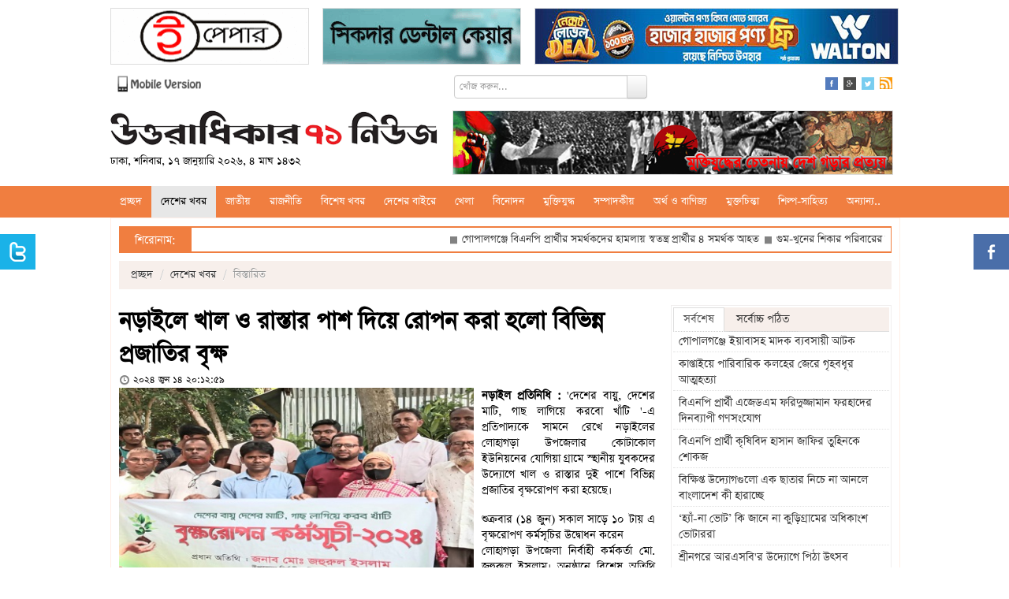

--- FILE ---
content_type: text/html; charset=UTF-8
request_url: https://www.u71news.com/?page=details&article=20.262304
body_size: 17350
content:





<!DOCTYPE html>
<html xmlns="http://www.w3.org/1999/xhtml">
<head>
<meta http-equiv="Content-Type" content="text/html; charset=utf-8" />
<title>নড়াইলে খাল ও রাস্তার পাশ দিয়ে রোপন করা হলো বিভিন্ন প্রজাতির বৃক্ষ</title>
<!--=================meta====================-->
<meta name="title" content="নড়াইলে খাল ও রাস্তার পাশ দিয়ে রোপন করা হলো বিভিন্ন প্রজাতির বৃক্ষ" />
<meta name="description" content="'দেশের বায়ু, দেশের মাটি, গাছ লাগিয়ে করবো খাঁটি '-এ প্রতিপাদ্যকে সামনে রেখে নড়াইলের লোহাগড়া উপজেলার কোটাকোল ইউনিয়নের যোগিয়া গ্রামে স্হানীয় যুবকদের উদ্যোগে খাল ও রাস্তার দুই পাশে বিভিন্ন প্রজাতির বৃক্ষরোপণ করা হয়েছে।  " />
<meta name="keywords" content="নড়াইলে খাল ও রাস্তার পাশ দিয়ে রোপন করা হলো বিভিন্ন প্রজাতির বৃক্ষ
" />
<meta name="robots" content="index, follow" />
<meta name="author" content="Probir Sikdar">

<meta property="fb:app_id" content="481716718696346"/>
<meta property="fb:admins" content="supriosikdar"/>

<meta property="og:title" content="নড়াইলে খাল ও রাস্তার পাশ দিয়ে রোপন করা হলো বিভিন্ন প্রজাতির বৃক্ষ" />
<meta property="og:type" content="article" />
<meta property="og:url" content="https://www.u71news.com/?page=details&article=20.262304" />
<meta property="og:image" content="https://www.u71news.com/article_images/2024/06/14/Screenshot_20240614-184834.jpg" />
<meta property="og:description" content="'দেশের বায়ু, দেশের মাটি, গাছ লাগিয়ে করবো খাঁটি '-এ প্রতিপাদ্যকে সামনে রেখে নড়াইলের লোহাগড়া উপজেলার কোটাকোল ইউনিয়নের যোগিয়া গ্রামে স্হানীয় যুবকদের উদ্যোগে খাল ও রাস্তার দুই পাশে বিভিন্ন প্রজাতির বৃক্ষরোপণ করা হয়েছে।  "/>
<meta property="og:site_name" content="Uttaradhikar71news.com" />
<!--=================meta end====================-->
<link rel="shortcut icon" href="https://www.u71news.com/images/favicon.jpg" />

<!---google ads head-->
<script async src="//pagead2.googlesyndication.com/pagead/js/adsbygoogle.js"></script>
<script>
  (adsbygoogle = window.adsbygoogle || []).push({
    google_ad_client: "ca-pub-6610253322809132",
    enable_page_level_ads: true
  });
</script>
<!---google ads head end-->

<!-- Le styles -->
<link rel="stylesheet" href="html_helper/css/fontface.css" type="text/css" media="screen" />
<!--seven days css-->
<link rel="stylesheet" href="https://www.u71news.com/html_helper/seven_days/1.css" type="text/css" media="screen" />
<!--seven days css end-->

<link rel="stylesheet" href="https://www.u71news.com/html_helper/css/u71news.css" type="text/css" media="screen" />
<link rel="stylesheet" href="https://www.u71news.com/html_helper/css/home.css" type="text/css" media="screen" />
<link href="https://www.u71news.com/html_helper/css/bootstrap.css" rel="stylesheet" />
<link rel="stylesheet" type="text/css" media="screen" href="html_helper/css/datetimepicker.css" />

<link rel="stylesheet" href="https://www.u71news.com/html_helper/css/menu.css" type="text/css" media="screen" />
<link rel="stylesheet" href="https://www.u71news.com/html_helper/css/tab.css" type="text/css" media="screen" />
<link rel="stylesheet" href="https://www.u71news.com/html_helper/css/scroll.css" type="text/css" media="screen" />

<!--<link rel="stylesheet" href="html_helper/css/flexslider.css" type="text/css" media="screen" />-->

<link rel="stylesheet" href="https://www.u71news.com/html_helper/css/advertisement.css" type="text/css" media="screen" />

<!--menu-->
<link rel="stylesheet" type="text/css" href="https://www.u71news.com/html_helper/menu/menu.css" />
<!--menu-->
<!-- Start Alexa Certify Javascript -->
<script type="text/javascript">
_atrk_opts = { atrk_acct:"KhJek1acFH00qq", domain:"u71news.com",dynamic: true};
(function() { var as = document.createElement('script'); as.type = 'text/javascript'; as.async = true; as.src = "https://d31qbv1cthcecs.cloudfront.net/atrk.js"; var s = document.getElementsByTagName('script')[0];s.parentNode.insertBefore(as, s); })();
</script>
<noscript><img src="https://d5nxst8fruw4z.cloudfront.net/atrk.gif?account=KhJek1acFH00qq" style="display:none" height="1" width="1" alt="" /></noscript>
<meta name="google-adsense-account" content="ca-pub-4250305029543512">
<script async src="https://pagead2.googlesyndication.com/pagead/js/adsbygoogle.js?client=ca-pub-4250305029543512"crossorigin="anonymous"></script>
<!-- End Alexa Certify Javascript --> 
</head><body>
    <div class="topbody">
                
        <div id="occasion-banner">
	        <div id="add-place" class="site-top">
		    		    
		    		    <div class="add-left top-add-left" title="Place No: 29">
		    	<a target="_blank" title="E Paper Of Daily Bangla 71" href="http://www.dbangla71.com"><img width="250" height="70" src="https://www.u71news.com/add/2020/11/06/ezgif.com-gif-maker(2)-1.gif" alt="E Paper Of Daily Bangla 71"></a>		    </div>
		    <div class="add-left add-left-mid top-add-left" title="Place No: 30">
		    	<a target="_blank" title="Sikdar Dental Care" href="https://www.facebook.com/sikdardentalcare/"><img width="" height="" src="https://www.u71news.com/add/2025/03/17/ezgif.com-animated-gif-maker.gif" alt="Sikdar Dental Care"></a>		    </div>
		    <div class="add-left add-left-right" title="Place No: 31">
		    	<a target="_blank" title="Walton New" href="https://waltonbd.com/"><img width="" height="" src="https://www.u71news.com/add/2025/12/12/walton.jpg" alt="Walton New"></a>		    </div>
		    		</div>
	</div>
        
        <!--hd top-->
        <div class="hd-content">
            <div id="header-top">
                <div class="top-date"><a href="http://m.u71news.com/" target="_blank"><img src="https://www.u71news.com/images/mobile_version.png" alt="Mobile Version" width="114"/></a></div>
                
                <div class="top-date">
                	                        <div class="site-search">
                            <form method="get">
                                <input type="hidden" name="page" value="search"/>
                                 <div class="input-append">
                                <input type="text" class="span3" name="q" value="" placeholder="খোঁজ করুন...">
                                <button type="submit" name="submit" class="btn search-btn">Search</button>
                                </div>
                            </form>
                        </div>
                                    </div>
                
                <div class="social-icon">
                    <ul class="social">
                        <li><a href="https://www.facebook.com/Uttaradhikar71News" target="_blank"><img src="https://www.u71news.com/images/fb.png" alt="Facebook"/></a></li>
                        <li><a href="#google"><img src="https://www.u71news.com/images/g.png" alt="Google"/></a></li>
                        <li><a href="https://twitter.com/u71news" target="_blank"><img src="https://www.u71news.com/images/tw.png" alt="Tw"/></a></li>
                        <li>
							<a target="_blank" href="https://www.u71news.com/rss/rss.xml">
								<img alt="RSS" src="https://www.u71news.com/images/rss.jpg">
							</a>
						</li>
                    </ul>
                </div>
            </div>
        </div>
        <!--hd top end-->
        
        <!--logo-->
        <div class="logo-content">
            <div id="logo">
                <div id="logo-left">
                	<a href="https://www.u71news.com/"><img src="https://www.u71news.com/images/logo.png" alt="u71news.com"/></a>
                    <p class="publish-date">
						ঢাকা, শনিবার, ১৭ জানুয়ারি ২০২৬, ৪ মাঘ ১৪৩২                     </p>
                </div>
                <div id="logo-right">
                	<div class="top-banner" title="Place No: 28">
                	<a target="_blank" title="Slogan Banner" href=""><img width="557" height="80" src="https://www.u71news.com/add/2014/08/21/banner.jpg" alt="Slogan Banner"></a>                    	<!--<img src="images/banner.jpg" width="557" height="80" />-->	    
                    </div>
                </div>
            </div>
        </div>
        <!--logo end-->
        
        <div class="braking-content">
        	<!--braking-->
        	        	<!--braking end-->
        </div>
        
        <!--menu st-->
        <div id="news-cat">
            <div id="menu" class="menu_container">
    <!-- Left Nav Section -->
    <ul class="menu-ul">
        <li><a href="https://www.u71news.com/" >প্রচ্ছদ</a></li>
		<li class="has-dropdown"><a href="https://www.u71news.com/?page=category&amp;uniquecid=20" class="active">দেশের খবর</a>                    <div class="menu-dropdown submenu w300" id="noting-right0">
                        	<ul class="submenu-list" id="noting-part10">
                                                                        <li><a href="https://www.u71news.com/?page=details&amp;article=20.292475">
											<img src="article_images/timthumb.php?src=article_images/2026/01/17/Screenshot_2.jpg&amp;w=60&amp;h=50" alt="গোপালগঞ্জে ইয়াবাসহ মাদক ব্যবসায়ী আটক ">                                            <span class="desc"><span class="title">গোপালগঞ্জে ইয়াবাসহ মাদক ব্যবসায়ী আটক </span></span>
                                            </a>
                                        </li>
                                                                                <li><a href="https://www.u71news.com/?page=details&amp;article=20.292474">
											<img src="article_images/timthumb.php?src=article_images/2026/01/17/lash.jpg&amp;w=60&amp;h=50" alt="কাপ্তাইয়ে পারিবারিক কলহের জেরে গৃহবধূর আত্মহত্যা">                                            <span class="desc"><span class="title">কাপ্তাইয়ে পারিবারিক কলহের জেরে গৃহবধূর আত্মহত্যা</span></span>
                                            </a>
                                        </li>
                                                                                <li><a href="https://www.u71news.com/?page=details&amp;article=20.292473">
											<img src="article_images/timthumb.php?src=article_images/2026/01/17/1000208503.jpg&amp;w=60&amp;h=50" alt="বিএনপি প্রার্থী এজেডএম ফরিদুজ্জামান ফরহাদের দিনব্যাপী গণসংযোগ ">                                            <span class="desc"><span class="title">বিএনপি প্রার্থী এজেডএম ফরিদুজ্জামান ফরহাদের দিনব্যাপী গণসংযোগ </span></span>
                                            </a>
                                        </li>
                                                                                <li><a href="https://www.u71news.com/?page=details&amp;article=20.292472">
											<img src="article_images/timthumb.php?src=article_images/2026/01/17/Screenshot_1.jpg&amp;w=60&amp;h=50" alt="বিএনপি প্রার্থী কৃষিবিদ হাসান জাফির তুহিনকে শোকজ">                                            <span class="desc"><span class="title">বিএনপি প্রার্থী কৃষিবিদ হাসান জাফির তুহিনকে শোকজ</span></span>
                                            </a>
                                        </li>
                                                                                <li><a href="https://www.u71news.com/?page=details&amp;article=20.292470">
											<img src="article_images/timthumb.php?src=article_images/2026/01/17/cd.jpg&amp;w=60&amp;h=50" alt="‘হ্যাঁ-না ভোট’ কি জানে না কুড়িগ্রামের অধিকাংশ ভোটাররা  ">                                            <span class="desc"><span class="title">‘হ্যাঁ-না ভোট’ কি জানে না কুড়িগ্রামের অধিকাংশ ভোটাররা  </span></span>
                                            </a>
                                        </li>
                                        			
                            </ul>
                            <div id="menu-letest" class="noting-part10">
								<h2>দেশের খবর  এর সর্বশেষ খবর</h2>
								<ul class="arrow">
																				<li><a href="https://www.u71news.com/?page=details&amp;article=20.292475">গোপালগঞ্জে ইয়াবাসহ মাদক ব্যবসায়ী আটক </a></li>
																						<li><a href="https://www.u71news.com/?page=details&amp;article=20.292474">কাপ্তাইয়ে পারিবারিক কলহের জেরে গৃহবধূর আত্মহত্যা</a></li>
																						<li><a href="https://www.u71news.com/?page=details&amp;article=20.292473">বিএনপি প্রার্থী এজেডএম ফরিদুজ্জামান ফরহাদের দিনব্যাপী গণসংযোগ </a></li>
																						<li><a href="https://www.u71news.com/?page=details&amp;article=20.292472">বিএনপি প্রার্থী কৃষিবিদ হাসান জাফির তুহিনকে শোকজ</a></li>
																						<li><a href="https://www.u71news.com/?page=details&amp;article=20.292470">‘হ্যাঁ-না ভোট’ কি জানে না কুড়িগ্রামের অধিকাংশ ভোটাররা  </a></li>
																						<li><a href="https://www.u71news.com/?page=details&amp;article=20.292469">শ্রীনগরে আরএসবি'র উদ্যোগে পিঠা উৎসব </a></li>
																						<li><a href="https://www.u71news.com/?page=details&amp;article=20.292468">স্বতন্ত্র ইনস্টিটিউট ঘোষণার দাবিতে ফরিদপুর ইঞ্জিনিয়ারিং কলেজ শিক্ষার্থীদের মানববন্ধন</a></li>
																			</ul>
							</div>
                    </div>
                    <li class="has-dropdown"><a href="https://www.u71news.com/?page=category&amp;uniquecid=67" >জাতীয়</a>                    <div class="menu-dropdown submenu w300" id="noting-right1">
                        	<ul class="submenu-list" id="noting-part11">
                                                                        <li><a href="https://www.u71news.com/?page=details&amp;article=67.292460">
											<img src="article_images/timthumb.php?src=article_images/2026/01/17/Gopal-(2)-1.jpeg&amp;w=60&amp;h=50" alt="গুম-খুনের শিকার পরিবারের সদস্যদের সঙ্গে তারেক রহমানের বৈঠক">                                            <span class="desc"><span class="title">গুম-খুনের শিকার পরিবারের সদস্যদের সঙ্গে তারেক রহমানের বৈঠক</span></span>
                                            </a>
                                        </li>
                                                                                <li><a href="https://www.u71news.com/?page=details&amp;article=67.292443">
											<img src="article_images/timthumb.php?src=article_images/2026/01/17/1000135249-2.jpg&amp;w=60&amp;h=50" alt="ইসিতে অষ্টম দিনের আপিল শুনানি চলছে">                                            <span class="desc"><span class="title">ইসিতে অষ্টম দিনের আপিল শুনানি চলছে</span></span>
                                            </a>
                                        </li>
                                                                                <li><a href="https://www.u71news.com/?page=details&amp;article=67.292441">
											<img src="article_images/timthumb.php?src=article_images/2026/01/17/1000135249.jpg&amp;w=60&amp;h=50" alt="নির্বাচন পর্যবেক্ষণে মাঠে নেমেছে ইইউ মিশন">                                            <span class="desc"><span class="title">নির্বাচন পর্যবেক্ষণে মাঠে নেমেছে ইইউ মিশন</span></span>
                                            </a>
                                        </li>
                                                                                <li><a href="https://www.u71news.com/?page=details&amp;article=67.292407">
											<img src="article_images/timthumb.php?src=article_images/2026/01/16/1000305614-4.jpg&amp;w=60&amp;h=50" alt="আজ পবিত্র শবে মেরাজ">                                            <span class="desc"><span class="title">আজ পবিত্র শবে মেরাজ</span></span>
                                            </a>
                                        </li>
                                                                                <li><a href="https://www.u71news.com/?page=details&amp;article=67.292404">
											<img src="article_images/timthumb.php?src=article_images/2026/01/16/1000305614-3.jpg&amp;w=60&amp;h=50" alt="উত্তরায় ভবনে আগুন, দম্পতি ও শিশু সন্তানসহ নিহত ৬">                                            <span class="desc"><span class="title">উত্তরায় ভবনে আগুন, দম্পতি ও শিশু সন্তানসহ নিহত ৬</span></span>
                                            </a>
                                        </li>
                                        			
                            </ul>
                            <div id="menu-letest" class="noting-part11">
								<h2>জাতীয়  এর সর্বশেষ খবর</h2>
								<ul class="arrow">
																				<li><a href="https://www.u71news.com/?page=details&amp;article=67.292460">গুম-খুনের শিকার পরিবারের সদস্যদের সঙ্গে তারেক রহমানের বৈঠক</a></li>
																						<li><a href="https://www.u71news.com/?page=details&amp;article=67.292443">ইসিতে অষ্টম দিনের আপিল শুনানি চলছে</a></li>
																						<li><a href="https://www.u71news.com/?page=details&amp;article=67.292441">নির্বাচন পর্যবেক্ষণে মাঠে নেমেছে ইইউ মিশন</a></li>
																						<li><a href="https://www.u71news.com/?page=details&amp;article=67.292407">আজ পবিত্র শবে মেরাজ</a></li>
																						<li><a href="https://www.u71news.com/?page=details&amp;article=67.292404">উত্তরায় ভবনে আগুন, দম্পতি ও শিশু সন্তানসহ নিহত ৬</a></li>
																						<li><a href="https://www.u71news.com/?page=details&amp;article=67.292400">প্রধান উপদেষ্টার সঙ্গে তারেক রহমানের সৌজন্য সাক্ষাৎ</a></li>
																						<li><a href="https://www.u71news.com/?page=details&amp;article=67.292382">জুলাই যোদ্ধাদের দায়মুক্তি অধ্যাদেশ অনুমোদন</a></li>
																			</ul>
							</div>
                    </div>
                    <li class="has-dropdown"><a href="https://www.u71news.com/?page=category&amp;uniquecid=21" >রাজনীতি</a>                    <div class="menu-dropdown submenu w300" id="noting-right2">
                        	<ul class="submenu-list" id="noting-part12">
                                                                        <li><a href="https://www.u71news.com/?page=details&amp;article=21.292458">
											<img src="article_images/timthumb.php?src=article_images/2026/01/17/1000301951.jpg&amp;w=60&amp;h=50" alt="‘খালেদা জিয়া নেতৃত্ব ও মাতৃত্বের অনন্য সমন্বয়’">                                            <span class="desc"><span class="title">‘খালেদা জিয়া নেতৃত্ব ও মাতৃত্বের অনন্য সমন্বয়’</span></span>
                                            </a>
                                        </li>
                                                                                <li><a href="https://www.u71news.com/?page=details&amp;article=21.292454">
											<img src="article_images/timthumb.php?src=article_images/2026/01/17/Gopalganj-Gstu-Vc-Pic---17.01.2026-2.jpg&amp;w=60&amp;h=50" alt="‘অপসাংবাদিকতার শিকার হয়েছি’">                                            <span class="desc"><span class="title">‘অপসাংবাদিকতার শিকার হয়েছি’</span></span>
                                            </a>
                                        </li>
                                                                                <li><a href="https://www.u71news.com/?page=details&amp;article=21.292445">
											<img src="article_images/timthumb.php?src=article_images/2026/01/17/1000135249-4.jpg&amp;w=60&amp;h=50" alt="‘ইসলামী আন্দোলন জোটে নেই, এটা অনাকাঙ্ক্ষিত ঘটনা’">                                            <span class="desc"><span class="title">‘ইসলামী আন্দোলন জোটে নেই, এটা অনাকাঙ্ক্ষিত ঘটনা’</span></span>
                                            </a>
                                        </li>
                                                                                <li><a href="https://www.u71news.com/?page=details&amp;article=21.292439">
											<img src="article_images/timthumb.php?src=article_images/2026/01/17/IMG-20260116-WA0000-1.jpg&amp;w=60&amp;h=50" alt="‘ইসলামী আন্দোলনের গাজী আতাউরের বক্তব্য সঠিক নয়’">                                            <span class="desc"><span class="title">‘ইসলামী আন্দোলনের গাজী আতাউরের বক্তব্য সঠিক নয়’</span></span>
                                            </a>
                                        </li>
                                                                                <li><a href="https://www.u71news.com/?page=details&amp;article=21.292437">
											<img src="article_images/timthumb.php?src=article_images/2026/01/17/1000208204.jpg&amp;w=60&amp;h=50" alt="‘বিএনপি ধর্ম ব্যবসা করে না, বিএনপি ইসলামকে রক্ষা করে’">                                            <span class="desc"><span class="title">‘বিএনপি ধর্ম ব্যবসা করে না, বিএনপি ইসলামকে রক্ষা করে’</span></span>
                                            </a>
                                        </li>
                                        			
                            </ul>
                            <div id="menu-letest" class="noting-part12">
								<h2>রাজনীতি  এর সর্বশেষ খবর</h2>
								<ul class="arrow">
																				<li><a href="https://www.u71news.com/?page=details&amp;article=21.292458">‘খালেদা জিয়া নেতৃত্ব ও মাতৃত্বের অনন্য সমন্বয়’</a></li>
																						<li><a href="https://www.u71news.com/?page=details&amp;article=21.292454">‘অপসাংবাদিকতার শিকার হয়েছি’</a></li>
																						<li><a href="https://www.u71news.com/?page=details&amp;article=21.292445">‘ইসলামী আন্দোলন জোটে নেই, এটা অনাকাঙ্ক্ষিত ঘটনা’</a></li>
																						<li><a href="https://www.u71news.com/?page=details&amp;article=21.292439">‘ইসলামী আন্দোলনের গাজী আতাউরের বক্তব্য সঠিক নয়’</a></li>
																						<li><a href="https://www.u71news.com/?page=details&amp;article=21.292437">‘বিএনপি ধর্ম ব্যবসা করে না, বিএনপি ইসলামকে রক্ষা করে’</a></li>
																						<li><a href="https://www.u71news.com/?page=details&amp;article=21.292405">ঢাকার ৬টিসহ যেসব আসনে নির্বাচন করবে এনসিপি</a></li>
																						<li><a href="https://www.u71news.com/?page=details&amp;article=21.292403">‘একজন খালেদা জিয়া ছিলেন বলেই সার্বভৌমত্ব সুরক্ষিত ছিল’</a></li>
																			</ul>
							</div>
                    </div>
                    <li class="has-dropdown"><a href="https://www.u71news.com/?page=category&amp;uniquecid=37" >বিশেষ খবর</a>                    <div class="menu-dropdown submenu w300" id="noting-right3">
                        	<ul class="submenu-list" id="noting-part13">
                                                                        <li><a href="https://www.u71news.com/?page=details&amp;article=37.281345">
											<img src="article_images/timthumb.php?src=article_images/2025/05/13/Capture-5.PNG&amp;w=60&amp;h=50" alt="শেখ হাসিনার বিরুদ্ধে ৬০০ হত্যা মামলার তদন্তই শেষ করতে পারেনি পুলিশ">                                            <span class="desc"><span class="title">শেখ হাসিনার বিরুদ্ধে ৬০০ হত্যা মামলার তদন্তই শেষ করতে পারেনি পুলিশ</span></span>
                                            </a>
                                        </li>
                                                                                <li><a href="https://www.u71news.com/?page=details&amp;article=37.265308">
											<img src="article_images/timthumb.php?src=article_images/2024/08/07/e5.jpg&amp;w=60&amp;h=50" alt="সম্মিলিতভাবে দেশকে নতুন করে গড়ার আহ্বান সোহেল তাজের">                                            <span class="desc"><span class="title">সম্মিলিতভাবে দেশকে নতুন করে গড়ার আহ্বান সোহেল তাজের</span></span>
                                            </a>
                                        </li>
                                                                                <li><a href="https://www.u71news.com/?page=details&amp;article=37.265236">
											<img src="article_images/timthumb.php?src=article_images/2024/08/06/Capture-19.PNG&amp;w=60&amp;h=50" alt="ড. ইউনূস কি জনগণকে পাশে পাবেন না?">                                            <span class="desc"><span class="title">ড. ইউনূস কি জনগণকে পাশে পাবেন না?</span></span>
                                            </a>
                                        </li>
                                                                                <li><a href="https://www.u71news.com/?page=details&amp;article=37.265167">
											<img src="article_images/timthumb.php?src=article_images/2024/08/05/Capture-23.PNG&amp;w=60&amp;h=50" alt="ধর্মীয় উপাসনালয় রক্ষার আহ্বান বৈষম্যবিরোধী ছাত্র আন্দোলনের">                                            <span class="desc"><span class="title">ধর্মীয় উপাসনালয় রক্ষার আহ্বান বৈষম্যবিরোধী ছাত্র আন্দোলনের</span></span>
                                            </a>
                                        </li>
                                                                                <li><a href="https://www.u71news.com/?page=details&amp;article=37.265122">
											<img src="article_images/timthumb.php?src=article_images/2024/08/05/Capture.PNG&amp;w=60&amp;h=50" alt="পদত্যাগ করে দেশ ছাড়লেন শেখ হাসিনা">                                            <span class="desc"><span class="title">পদত্যাগ করে দেশ ছাড়লেন শেখ হাসিনা</span></span>
                                            </a>
                                        </li>
                                        			
                            </ul>
                            <div id="menu-letest" class="noting-part13">
								<h2>বিশেষ খবর  এর সর্বশেষ খবর</h2>
								<ul class="arrow">
																				<li><a href="https://www.u71news.com/?page=details&amp;article=37.281345">শেখ হাসিনার বিরুদ্ধে ৬০০ হত্যা মামলার তদন্তই শেষ করতে পারেনি পুলিশ</a></li>
																						<li><a href="https://www.u71news.com/?page=details&amp;article=37.265308">সম্মিলিতভাবে দেশকে নতুন করে গড়ার আহ্বান সোহেল তাজের</a></li>
																						<li><a href="https://www.u71news.com/?page=details&amp;article=37.265236">ড. ইউনূস কি জনগণকে পাশে পাবেন না?</a></li>
																						<li><a href="https://www.u71news.com/?page=details&amp;article=37.265167">ধর্মীয় উপাসনালয় রক্ষার আহ্বান বৈষম্যবিরোধী ছাত্র আন্দোলনের</a></li>
																						<li><a href="https://www.u71news.com/?page=details&amp;article=37.265122">পদত্যাগ করে দেশ ছাড়লেন শেখ হাসিনা</a></li>
																						<li><a href="https://www.u71news.com/?page=details&amp;article=37.253475">‘স্মার্ট বাংলাদেশ’র শুরুটা আশা জাগানিয়া</a></li>
																						<li><a href="https://www.u71news.com/?page=details&amp;article=37.246848">মোড়লের ক্ষমতা আর নেই, বিশ্বাসযোগ্যতা হারাচ্ছে যুক্তরাষ্ট্র</a></li>
																			</ul>
							</div>
                    </div>
                    <li class="has-dropdown"><a href="https://www.u71news.com/?page=category&amp;uniquecid=31" >দেশের বাইরে</a>                    <div class="menu-dropdown submenu w300" id="noting-right4">
                        	<ul class="submenu-list" id="noting-part14">
                                                                        <li><a href="https://www.u71news.com/?page=details&amp;article=31.292456">
											<img src="article_images/timthumb.php?src=article_images/2026/01/17/1000208204-2.jpg&amp;w=60&amp;h=50" alt="সৌদি আরবের খনিতে মিললো ২ লাখ ২৬ হাজার কেজি সোনা">                                            <span class="desc"><span class="title">সৌদি আরবের খনিতে মিললো ২ লাখ ২৬ হাজার কেজি সোনা</span></span>
                                            </a>
                                        </li>
                                                                                <li><a href="https://www.u71news.com/?page=details&amp;article=31.292455">
											<img src="article_images/timthumb.php?src=article_images/2026/01/17/Gopalganj-Gstu-Vc-Pic---17.01.2026-3.jpg&amp;w=60&amp;h=50" alt="গাজায় ট্রাম্পের ‘শান্তি বোর্ডে’ সাবেক ব্রিটিশ প্রধানমন্ত্রী টনি ব্লেয়ার">                                            <span class="desc"><span class="title">গাজায় ট্রাম্পের ‘শান্তি বোর্ডে’ সাবেক ব্রিটিশ প্রধানমন্ত্রী টনি ব্লেয়ার</span></span>
                                            </a>
                                        </li>
                                                                                <li><a href="https://www.u71news.com/?page=details&amp;article=31.292410">
											<img src="article_images/timthumb.php?src=article_images/2026/01/16/IMG_20260115_215020-1.jpg&amp;w=60&amp;h=50" alt="‘বৈশ্বিক পরিস্থিতি অবনতির দিকে যাচ্ছে’">                                            <span class="desc"><span class="title">‘বৈশ্বিক পরিস্থিতি অবনতির দিকে যাচ্ছে’</span></span>
                                            </a>
                                        </li>
                                                                                <li><a href="https://www.u71news.com/?page=details&amp;article=31.292401">
											<img src="article_images/timthumb.php?src=article_images/2026/01/16/104595-1.jpg&amp;w=60&amp;h=50" alt="ট্রাম্পকে নিজের নোবেল পুরস্কারের পদক উপহার দিলেন মাচাদো">                                            <span class="desc"><span class="title">ট্রাম্পকে নিজের নোবেল পুরস্কারের পদক উপহার দিলেন মাচাদো</span></span>
                                            </a>
                                        </li>
                                                                                <li><a href="https://www.u71news.com/?page=details&amp;article=31.292370">
											<img src="article_images/timthumb.php?src=article_images/2026/01/15/1000094720.jpg&amp;w=60&amp;h=50" alt="তুরস্কের একমাত্র পারমাণবিক বিদ্যুৎকেন্দ্রের নির্মাণকাজ দ্রুতগতিতে এগোচ্ছে">                                            <span class="desc"><span class="title">তুরস্কের একমাত্র পারমাণবিক বিদ্যুৎকেন্দ্রের নির্মাণকাজ দ্রুতগতিতে এগোচ্ছে</span></span>
                                            </a>
                                        </li>
                                        			
                            </ul>
                            <div id="menu-letest" class="noting-part14">
								<h2>দেশের বাইরে  এর সর্বশেষ খবর</h2>
								<ul class="arrow">
																				<li><a href="https://www.u71news.com/?page=details&amp;article=31.292456">সৌদি আরবের খনিতে মিললো ২ লাখ ২৬ হাজার কেজি সোনা</a></li>
																						<li><a href="https://www.u71news.com/?page=details&amp;article=31.292455">গাজায় ট্রাম্পের ‘শান্তি বোর্ডে’ সাবেক ব্রিটিশ প্রধানমন্ত্রী টনি ব্লেয়ার</a></li>
																						<li><a href="https://www.u71news.com/?page=details&amp;article=31.292410">‘বৈশ্বিক পরিস্থিতি অবনতির দিকে যাচ্ছে’</a></li>
																						<li><a href="https://www.u71news.com/?page=details&amp;article=31.292401">ট্রাম্পকে নিজের নোবেল পুরস্কারের পদক উপহার দিলেন মাচাদো</a></li>
																						<li><a href="https://www.u71news.com/?page=details&amp;article=31.292370">তুরস্কের একমাত্র পারমাণবিক বিদ্যুৎকেন্দ্রের নির্মাণকাজ দ্রুতগতিতে এগোচ্ছে</a></li>
																						<li><a href="https://www.u71news.com/?page=details&amp;article=31.292351">আকাশসীমা খুলে দিয়েছে ইরান</a></li>
																						<li><a href="https://www.u71news.com/?page=details&amp;article=31.292329">ইরানে বিনামূল্যে ইন্টারনেট সেবা দিচ্ছে স্টারলিংক</a></li>
																			</ul>
							</div>
                    </div>
                    <li class="has-dropdown"><a href="https://www.u71news.com/?page=category&amp;uniquecid=25" >খেলা</a>                    <div class="menu-dropdown submenu w300" id="dropdown-right">
                        	<ul class="submenu-list" id="dropdown-part1">
                                                                        <li><a href="https://www.u71news.com/?page=details&amp;article=25.292440">
											<img src="article_images/timthumb.php?src=article_images/2026/01/17/1000208204-1.jpg&amp;w=60&amp;h=50" alt="বাংলাদেশের বিশ্বকাপ খেলার সম্ভাবনা দেখছেন ফিফা সভাপতি">                                            <span class="desc"><span class="title">বাংলাদেশের বিশ্বকাপ খেলার সম্ভাবনা দেখছেন ফিফা সভাপতি</span></span>
                                            </a>
                                        </li>
                                                                                <li><a href="https://www.u71news.com/?page=details&amp;article=25.292438">
											<img src="article_images/timthumb.php?src=article_images/2026/01/17/Pic-Mela=01-1.jpg&amp;w=60&amp;h=50" alt="বাংলাদেশকে রাজি করাতে ঢাকায় আসছেন আইসিসির প্রতিনিধিরা">                                            <span class="desc"><span class="title">বাংলাদেশকে রাজি করাতে ঢাকায় আসছেন আইসিসির প্রতিনিধিরা</span></span>
                                            </a>
                                        </li>
                                                                                <li><a href="https://www.u71news.com/?page=details&amp;article=25.292346">
											<img src="article_images/timthumb.php?src=article_images/2026/01/15/IMG20260111115535.jpg&amp;w=60&amp;h=50" alt="পরিচালক নাজমুলকে শোকজ করেছে বিসিবি">                                            <span class="desc"><span class="title">পরিচালক নাজমুলকে শোকজ করেছে বিসিবি</span></span>
                                            </a>
                                        </li>
                                                                                <li><a href="https://www.u71news.com/?page=details&amp;article=25.292317">
											<img src="article_images/timthumb.php?src=article_images/2026/01/14/3491-2.jpg&amp;w=60&amp;h=50" alt="বিশ্বকাপ ট্রফি এখন বাংলাদেশে">                                            <span class="desc"><span class="title">বিশ্বকাপ ট্রফি এখন বাংলাদেশে</span></span>
                                            </a>
                                        </li>
                                                                                <li><a href="https://www.u71news.com/?page=details&amp;article=25.292279">
											<img src="article_images/timthumb.php?src=article_images/2026/01/13/IMG-20260104-WA0006(1)-1.jpg&amp;w=60&amp;h=50" alt="ভারতে যাবে না বাংলাদেশ, আইসিসির অনুরোধেও অনড় বিসিবি">                                            <span class="desc"><span class="title">ভারতে যাবে না বাংলাদেশ, আইসিসির অনুরোধেও অনড় বিসিবি</span></span>
                                            </a>
                                        </li>
                                        			
                            </ul>
                            <div id="menu-letest" class="dropdown-part1">
								<h2>খেলা  এর সর্বশেষ খবর</h2>
								<ul class="arrow">
																				<li><a href="https://www.u71news.com/?page=details&amp;article=25.292440">বাংলাদেশের বিশ্বকাপ খেলার সম্ভাবনা দেখছেন ফিফা সভাপতি</a></li>
																						<li><a href="https://www.u71news.com/?page=details&amp;article=25.292438">বাংলাদেশকে রাজি করাতে ঢাকায় আসছেন আইসিসির প্রতিনিধিরা</a></li>
																						<li><a href="https://www.u71news.com/?page=details&amp;article=25.292346">পরিচালক নাজমুলকে শোকজ করেছে বিসিবি</a></li>
																						<li><a href="https://www.u71news.com/?page=details&amp;article=25.292317">বিশ্বকাপ ট্রফি এখন বাংলাদেশে</a></li>
																						<li><a href="https://www.u71news.com/?page=details&amp;article=25.292279">ভারতে যাবে না বাংলাদেশ, আইসিসির অনুরোধেও অনড় বিসিবি</a></li>
																						<li><a href="https://www.u71news.com/?page=details&amp;article=25.292276">ভারতে বাংলাদেশের ‌‘নির্দিষ্ট নিরাপত্তা ঝুঁকি’ দেখছে না আইসিসি</a></li>
																						<li><a href="https://www.u71news.com/?page=details&amp;article=25.292269">‘ক্রীড়া উপদেষ্টার বক্তব্য আইসিসির সরাসরি জবাব নয়’</a></li>
																			</ul>
							</div>
                    </div>
                    <li class="has-dropdown"><a href="https://www.u71news.com/?page=category&amp;uniquecid=29" >বিনোদন</a>                    <div class="menu-dropdown submenu w300" id="dropdown-right">
                        	<ul class="submenu-list" id="dropdown-part1">
                                                                        <li><a href="https://www.u71news.com/?page=details&amp;article=29.292457">
											<img src="article_images/timthumb.php?src=article_images/2026/01/17/IMG_20250917_193931.jpg&amp;w=60&amp;h=50" alt="ঢাকা চলচ্চিত্র উৎসবে আজ দেখবেন যেসব সিনেমা">                                            <span class="desc"><span class="title">ঢাকা চলচ্চিত্র উৎসবে আজ দেখবেন যেসব সিনেমা</span></span>
                                            </a>
                                        </li>
                                                                                <li><a href="https://www.u71news.com/?page=details&amp;article=29.292435">
											<img src="article_images/timthumb.php?src=article_images/2026/01/17/Pic-Mela=01.jpg&amp;w=60&amp;h=50" alt="‘খেলোয়াড়দের কঠোর পরিশ্রম ও সাফল্যের কারণেই বিসিবি টিকে আছে’">                                            <span class="desc"><span class="title">‘খেলোয়াড়দের কঠোর পরিশ্রম ও সাফল্যের কারণেই বিসিবি টিকে আছে’</span></span>
                                            </a>
                                        </li>
                                                                                <li><a href="https://www.u71news.com/?page=details&amp;article=29.292394">
											<img src="article_images/timthumb.php?src=article_images/2026/01/15/P2.jpg&amp;w=60&amp;h=50" alt="এ-তো দেয়াল ভাঙ্গার প্রতিবাদী গান">                                            <span class="desc"><span class="title">এ-তো দেয়াল ভাঙ্গার প্রতিবাদী গান</span></span>
                                            </a>
                                        </li>
                                                                                <li><a href="https://www.u71news.com/?page=details&amp;article=29.292358">
											<img src="article_images/timthumb.php?src=article_images/2026/01/15/1000135249-1.jpg&amp;w=60&amp;h=50" alt="শিল্পকলায় ঢাকা আন্তর্জাতিক চলচ্চিত্র উৎসবের আজকের সব শো স্থগিত">                                            <span class="desc"><span class="title">শিল্পকলায় ঢাকা আন্তর্জাতিক চলচ্চিত্র উৎসবের আজকের সব শো স্থগিত</span></span>
                                            </a>
                                        </li>
                                                                                <li><a href="https://www.u71news.com/?page=details&amp;article=29.292318">
											<img src="article_images/timthumb.php?src=article_images/2026/01/14/IMG20260111115535-1.jpg&amp;w=60&amp;h=50" alt="‘পরবর্তী কাজ আসছে, অনুমান করুন আমার সঙ্গে কে?’">                                            <span class="desc"><span class="title">‘পরবর্তী কাজ আসছে, অনুমান করুন আমার সঙ্গে কে?’</span></span>
                                            </a>
                                        </li>
                                        			
                            </ul>
                            <div id="menu-letest" class="dropdown-part1">
								<h2>বিনোদন  এর সর্বশেষ খবর</h2>
								<ul class="arrow">
																				<li><a href="https://www.u71news.com/?page=details&amp;article=29.292457">ঢাকা চলচ্চিত্র উৎসবে আজ দেখবেন যেসব সিনেমা</a></li>
																						<li><a href="https://www.u71news.com/?page=details&amp;article=29.292435">‘খেলোয়াড়দের কঠোর পরিশ্রম ও সাফল্যের কারণেই বিসিবি টিকে আছে’</a></li>
																						<li><a href="https://www.u71news.com/?page=details&amp;article=29.292394">এ-তো দেয়াল ভাঙ্গার প্রতিবাদী গান</a></li>
																						<li><a href="https://www.u71news.com/?page=details&amp;article=29.292358">শিল্পকলায় ঢাকা আন্তর্জাতিক চলচ্চিত্র উৎসবের আজকের সব শো স্থগিত</a></li>
																						<li><a href="https://www.u71news.com/?page=details&amp;article=29.292318">‘পরবর্তী কাজ আসছে, অনুমান করুন আমার সঙ্গে কে?’</a></li>
																						<li><a href="https://www.u71news.com/?page=details&amp;article=29.292286">বিচ্ছেদের খবরের ভিড়ে ‘একটু শান্তি’ চাইছেন তাহসান</a></li>
																						<li><a href="https://www.u71news.com/?page=details&amp;article=29.292238">সেই মামলা থেকে অব্যাহতি পেলেন অভিনেত্রী মেহজাবীন ও তার ভাই</a></li>
																			</ul>
							</div>
                    </div>
                    <li class="has-dropdown"><a href="https://www.u71news.com/?page=category&amp;uniquecid=49" >মুক্তিযুদ্ধ</a>                    <div class="menu-dropdown submenu w300" id="dropdown-right">
                        	<ul class="submenu-list" id="dropdown-part1">
                                                                        <li><a href="https://www.u71news.com/?page=details&amp;article=49.292210">
											<img src="article_images/timthumb.php?src=article_images/2026/01/11/Screenshot_2.jpg&amp;w=60&amp;h=50" alt="এক কিশোর মুক্তিযোদ্ধার যুদ্ধ কথা">                                            <span class="desc"><span class="title">এক কিশোর মুক্তিযোদ্ধার যুদ্ধ কথা</span></span>
                                            </a>
                                        </li>
                                                                                <li><a href="https://www.u71news.com/?page=details&amp;article=49.291316">
											<img src="article_images/timthumb.php?src=article_images/2025/12/20/Screenshot_2.jpg&amp;w=60&amp;h=50" alt="বিজয়ের চারদিন পর চাটমোহর হানাদার মুক্ত হয়">                                            <span class="desc"><span class="title">বিজয়ের চারদিন পর চাটমোহর হানাদার মুক্ত হয়</span></span>
                                            </a>
                                        </li>
                                                                                <li><a href="https://www.u71news.com/?page=details&amp;article=49.291235">
											<img src="article_images/timthumb.php?src=article_images/2025/12/18/Gopalganj-Vatiapara-Monument-Pic---18.12.2025.jpg&amp;w=60&amp;h=50" alt="১৯ ডিসেম্বর কাশিয়ানী মুক্ত দিবস ">                                            <span class="desc"><span class="title">১৯ ডিসেম্বর কাশিয়ানী মুক্ত দিবস </span></span>
                                            </a>
                                        </li>
                                                                                <li><a href="https://www.u71news.com/?page=details&amp;article=49.291048">
											<img src="article_images/timthumb.php?src=article_images/2025/12/13/biD9nRwR.jpg&amp;w=60&amp;h=50" alt="যেদিন পতাকা উঠেছিল চৌরঙ্গীর আকাশে">                                            <span class="desc"><span class="title">যেদিন পতাকা উঠেছিল চৌরঙ্গীর আকাশে</span></span>
                                            </a>
                                        </li>
                                                                                <li><a href="https://www.u71news.com/?page=details&amp;article=49.291017">
											<img src="article_images/timthumb.php?src=article_images/2025/12/12/Bagerhat-Photo--1-(-12.-12.-2025-)-.jpg&amp;w=60&amp;h=50" alt="১৩ ডিসেম্বর বাগেরহাটের রামপাল থানা হানাদার মুক্ত হয়">                                            <span class="desc"><span class="title">১৩ ডিসেম্বর বাগেরহাটের রামপাল থানা হানাদার মুক্ত হয়</span></span>
                                            </a>
                                        </li>
                                        			
                            </ul>
                            <div id="menu-letest" class="dropdown-part1">
								<h2>মুক্তিযুদ্ধ  এর সর্বশেষ খবর</h2>
								<ul class="arrow">
																				<li><a href="https://www.u71news.com/?page=details&amp;article=49.292210">এক কিশোর মুক্তিযোদ্ধার যুদ্ধ কথা</a></li>
																						<li><a href="https://www.u71news.com/?page=details&amp;article=49.291316">বিজয়ের চারদিন পর চাটমোহর হানাদার মুক্ত হয়</a></li>
																						<li><a href="https://www.u71news.com/?page=details&amp;article=49.291235">১৯ ডিসেম্বর কাশিয়ানী মুক্ত দিবস </a></li>
																						<li><a href="https://www.u71news.com/?page=details&amp;article=49.291048">যেদিন পতাকা উঠেছিল চৌরঙ্গীর আকাশে</a></li>
																						<li><a href="https://www.u71news.com/?page=details&amp;article=49.291017">১৩ ডিসেম্বর বাগেরহাটের রামপাল থানা হানাদার মুক্ত হয়</a></li>
																						<li><a href="https://www.u71news.com/?page=details&amp;article=49.290913">১০ ডিসেম্বর নড়াইল মুক্ত দিবস </a></li>
																						<li><a href="https://www.u71news.com/?page=details&amp;article=49.290851">ঝালকাঠি ও নলছিটি মুক্ত দিবস বিজয়োল্লাসের এক অবিস্মরণীয় দিন</a></li>
																			</ul>
							</div>
                    </div>
                    <li class="has-dropdown"><a href="https://www.u71news.com/?page=category&amp;uniquecid=50" >সম্পাদকীয়</a>                    <div class="menu-dropdown submenu w300" id="dropdown-right">
                        	<ul class="submenu-list" id="dropdown-part1">
                                                                        <li><a href="https://www.u71news.com/?page=details&amp;article=50.285857">
											<img src="article_images/timthumb.php?src=article_images/2025/08/15/wy0Mf1Pk.jpg&amp;w=60&amp;h=50" alt="'নির্লজ্জ বেহায়া হতেই কী আমরা তোমাকে খুন করেছি কিংবা তোমাকে রক্ষা করিনি?' ">                                            <span class="desc"><span class="title">'নির্লজ্জ বেহায়া হতেই কী আমরা তোমাকে খুন করেছি কিংবা তোমাকে রক্ষা করিনি?' </span></span>
                                            </a>
                                        </li>
                                                                                <li><a href="https://www.u71news.com/?page=details&amp;article=50.285808">
											<img src="article_images/timthumb.php?src=article_images/2025/08/14/wy0Mf1Pk.jpg&amp;w=60&amp;h=50" alt="'তোমার সহজাত উদারতা তোমাকে আকাশের সীমানায় উন্নীত করলেও তোমার ঘনিষ্ঠ অনেকের প্রশ্নবিদ্ধ আচরণ তোমার নৃশংস মৃত্যুর পথে কোনই বাধা হয়ে দাঁড়াতে পারেনি' ">                                            <span class="desc"><span class="title">'তোমার সহজাত উদারতা তোমাকে আকাশের সীমানায় উন্নীত করলেও তোমার ঘনিষ্ঠ অনেকের প্রশ্নবিদ্ধ আচরণ তোমার নৃশংস মৃত্যুর পথে কোনই বাধা হয়ে দাঁড়াতে পারেনি' </span></span>
                                            </a>
                                        </li>
                                                                                <li><a href="https://www.u71news.com/?page=details&amp;article=50.285767">
											<img src="article_images/timthumb.php?src=article_images/2025/08/13/74bb3a2c-1bd6-4254-bf9a-d9ff9ff8acce.jpg&amp;w=60&amp;h=50" alt="আতঙ্ক সৃষ্টির জন্য গোলাবিহীন যে ট্যাংকগুলো সড়কে নামানো হয়েছিলো, ১৫ আগস্ট দুপুরের পর ওই ট্যাংকগুলোতে গোলা সরবরাহের নির্দেশ দিয়েছিলেন ব্রিগেডিয়ার খালেদ মোশাররফ ">                                            <span class="desc"><span class="title">আতঙ্ক সৃষ্টির জন্য গোলাবিহীন যে ট্যাংকগুলো সড়কে নামানো হয়েছিলো, ১৫ আগস্ট দুপুরের পর ওই ট্যাংকগুলোতে গোলা সরবরাহের নির্দেশ দিয়েছিলেন ব্রিগেডিয়ার খালেদ মোশাররফ </span></span>
                                            </a>
                                        </li>
                                                                                <li><a href="https://www.u71news.com/?page=details&amp;article=50.285707">
											<img src="article_images/timthumb.php?src=article_images/2025/08/12/wy0Mf1Pk.jpg&amp;w=60&amp;h=50" alt="জিয়া সেদিন বঙ্গবন্ধুকে কথা দিয়েছিলেন, 'স্যার, আমার বুক বিদ্ধ না করে বুলেট আপনার গায়ে লাগতে পারবে না'   ">                                            <span class="desc"><span class="title">জিয়া সেদিন বঙ্গবন্ধুকে কথা দিয়েছিলেন, 'স্যার, আমার বুক বিদ্ধ না করে বুলেট আপনার গায়ে লাগতে পারবে না'   </span></span>
                                            </a>
                                        </li>
                                                                                <li><a href="https://www.u71news.com/?page=details&amp;article=50.285669">
											<img src="article_images/timthumb.php?src=article_images/2025/08/11/wy0Mf1Pk.jpg&amp;w=60&amp;h=50" alt="'যে বুলেট তোমার প্রাণ কেড়েছে সেই বুলেটকে আমি কথা দিয়েছি, আমায় মেরো না; আমি মুজিবের মতো বাংলা ও বাঙালিকে ভালোবাসবো না'   ">                                            <span class="desc"><span class="title">'যে বুলেট তোমার প্রাণ কেড়েছে সেই বুলেটকে আমি কথা দিয়েছি, আমায় মেরো না; আমি মুজিবের মতো বাংলা ও বাঙালিকে ভালোবাসবো না'   </span></span>
                                            </a>
                                        </li>
                                        			
                            </ul>
                            <div id="menu-letest" class="dropdown-part1">
								<h2>সম্পাদকীয়  এর সর্বশেষ খবর</h2>
								<ul class="arrow">
																				<li><a href="https://www.u71news.com/?page=details&amp;article=50.285857">'নির্লজ্জ বেহায়া হতেই কী আমরা তোমাকে খুন করেছি কিংবা তোমাকে রক্ষা করিনি?' </a></li>
																						<li><a href="https://www.u71news.com/?page=details&amp;article=50.285808">'তোমার সহজাত উদারতা তোমাকে আকাশের সীমানায় উন্নীত করলেও তোমার ঘনিষ্ঠ অনেকের প্রশ্নবিদ্ধ আচরণ তোমার নৃশংস মৃত্যুর পথে কোনই বাধা হয়ে দাঁড়াতে পারেনি' </a></li>
																						<li><a href="https://www.u71news.com/?page=details&amp;article=50.285767">আতঙ্ক সৃষ্টির জন্য গোলাবিহীন যে ট্যাংকগুলো সড়কে নামানো হয়েছিলো, ১৫ আগস্ট দুপুরের পর ওই ট্যাংকগুলোতে গোলা সরবরাহের নির্দেশ দিয়েছিলেন ব্রিগেডিয়ার খালেদ মোশাররফ </a></li>
																						<li><a href="https://www.u71news.com/?page=details&amp;article=50.285707">জিয়া সেদিন বঙ্গবন্ধুকে কথা দিয়েছিলেন, 'স্যার, আমার বুক বিদ্ধ না করে বুলেট আপনার গায়ে লাগতে পারবে না'   </a></li>
																						<li><a href="https://www.u71news.com/?page=details&amp;article=50.285669">'যে বুলেট তোমার প্রাণ কেড়েছে সেই বুলেটকে আমি কথা দিয়েছি, আমায় মেরো না; আমি মুজিবের মতো বাংলা ও বাঙালিকে ভালোবাসবো না'   </a></li>
																						<li><a href="https://www.u71news.com/?page=details&amp;article=50.285609">'তোমার নৃশংস হত্যাকাণ্ডের পর প্রথম যে ব্যক্তিটি খুনি মোশতাককে অভিনন্দন জানিয়েছিলেন, তিনি মাওলানা হামিদ খান ভাসানী, যাকে তুমি পিতৃজ্ঞানে শ্রদ্ধা করতে'          </a></li>
																						<li><a href="https://www.u71news.com/?page=details&amp;article=50.285567">খুন করবার মাত্র দুইদিন আগে মোশতাক বালি হাঁসের মাংস রান্না করে তোমার বাসায় দিয়ে যায়; কী ভয়ংকর খুনি মোশতাক! </a></li>
																			</ul>
							</div>
                    </div>
                    <li class="has-dropdown"><a href="https://www.u71news.com/?page=category&amp;uniquecid=26" >অর্থ ও বাণিজ্য</a>                    <div class="menu-dropdown submenu w300" id="dropdown-right">
                        	<ul class="submenu-list" id="dropdown-part1">
                                                                        <li><a href="https://www.u71news.com/?page=details&amp;article=26.292465">
											<img src="article_images/timthumb.php?src=article_images/2026/01/17/BRAC-Bank_ELEA.JPG&amp;w=60&amp;h=50" alt="ব্র্যাক ব্যাংকে নারী কর্মীদের নিয়ে বছরব্যাপী লিডারশিপ ডেভেলপমেন্ট প্রোগ্রাম ">                                            <span class="desc"><span class="title">ব্র্যাক ব্যাংকে নারী কর্মীদের নিয়ে বছরব্যাপী লিডারশিপ ডেভেলপমেন্ট প্রোগ্রাম </span></span>
                                            </a>
                                        </li>
                                                                                <li><a href="https://www.u71news.com/?page=details&amp;article=26.292444">
											<img src="article_images/timthumb.php?src=article_images/2026/01/17/1000135249-3.jpg&amp;w=60&amp;h=50" alt="নেপালের সঙ্গে বাণিজ্যে জোর দিচ্ছে বাংলাদেশ">                                            <span class="desc"><span class="title">নেপালের সঙ্গে বাণিজ্যে জোর দিচ্ছে বাংলাদেশ</span></span>
                                            </a>
                                        </li>
                                                                                <li><a href="https://www.u71news.com/?page=details&amp;article=26.292442">
											<img src="article_images/timthumb.php?src=article_images/2026/01/17/1000135249-1.jpg&amp;w=60&amp;h=50" alt="‘অর্থনীতিকে প্রাতিষ্ঠানিক শক্তিতে রূপ দিয়েছিলেন খালেদা জিয়া’">                                            <span class="desc"><span class="title">‘অর্থনীতিকে প্রাতিষ্ঠানিক শক্তিতে রূপ দিয়েছিলেন খালেদা জিয়া’</span></span>
                                            </a>
                                        </li>
                                                                                <li><a href="https://www.u71news.com/?page=details&amp;article=26.292406">
											<img src="article_images/timthumb.php?src=article_images/2026/01/16/IMG-20260114-WA0028.jpg&amp;w=60&amp;h=50" alt="‘দুই বছরে পাঁচ ব্যাংকের আমানত ফেরত’">                                            <span class="desc"><span class="title">‘দুই বছরে পাঁচ ব্যাংকের আমানত ফেরত’</span></span>
                                            </a>
                                        </li>
                                                                                <li><a href="https://www.u71news.com/?page=details&amp;article=26.292383">
											<img src="article_images/timthumb.php?src=article_images/2026/01/15/Grand-Opening.jpg&amp;w=60&amp;h=50" alt="ব্রাহ্মণবাড়িয়ার কালিকচ্ছে ওয়ালটনের নতুন এক্সক্লুসিভ শোরুম ‘আরিশা ইলেকট্রনিক্স’">                                            <span class="desc"><span class="title">ব্রাহ্মণবাড়িয়ার কালিকচ্ছে ওয়ালটনের নতুন এক্সক্লুসিভ শোরুম ‘আরিশা ইলেকট্রনিক্স’</span></span>
                                            </a>
                                        </li>
                                        			
                            </ul>
                            <div id="menu-letest" class="dropdown-part1">
								<h2>অর্থ ও বাণিজ্য  এর সর্বশেষ খবর</h2>
								<ul class="arrow">
																				<li><a href="https://www.u71news.com/?page=details&amp;article=26.292465">ব্র্যাক ব্যাংকে নারী কর্মীদের নিয়ে বছরব্যাপী লিডারশিপ ডেভেলপমেন্ট প্রোগ্রাম </a></li>
																						<li><a href="https://www.u71news.com/?page=details&amp;article=26.292444">নেপালের সঙ্গে বাণিজ্যে জোর দিচ্ছে বাংলাদেশ</a></li>
																						<li><a href="https://www.u71news.com/?page=details&amp;article=26.292442">‘অর্থনীতিকে প্রাতিষ্ঠানিক শক্তিতে রূপ দিয়েছিলেন খালেদা জিয়া’</a></li>
																						<li><a href="https://www.u71news.com/?page=details&amp;article=26.292406">‘দুই বছরে পাঁচ ব্যাংকের আমানত ফেরত’</a></li>
																						<li><a href="https://www.u71news.com/?page=details&amp;article=26.292383">ব্রাহ্মণবাড়িয়ার কালিকচ্ছে ওয়ালটনের নতুন এক্সক্লুসিভ শোরুম ‘আরিশা ইলেকট্রনিক্স’</a></li>
																						<li><a href="https://www.u71news.com/?page=details&amp;article=26.292363">বাড়লো সোনার দাম, ভরি ২ লাখ সাড়ে ৩৪ হাজার টাকা</a></li>
																						<li><a href="https://www.u71news.com/?page=details&amp;article=26.292359">সেপ্টেম্বরে যুক্তরাষ্ট্রে ৪০তম ফোবানা কনভেনশন</a></li>
																			</ul>
							</div>
                    </div>
                    <li class="has-dropdown"><a href="https://www.u71news.com/?page=category&amp;uniquecid=27" >মুক্তচিন্তা</a>                    <div class="menu-dropdown submenu w300" id="dropdown-right">
                        	<ul class="submenu-list" id="dropdown-part1">
                                                                        <li><a href="https://www.u71news.com/?page=details&amp;article=27.292471">
											<img src="article_images/timthumb.php?src=article_images/2026/01/17/Untitled-(1)-1.jpg&amp;w=60&amp;h=50" alt="বিক্ষিপ্ত উদ্যোগগুলো এক ছাতার নিচে না আনলে বাংলাদেশ কী হারাচ্ছে">                                            <span class="desc"><span class="title">বিক্ষিপ্ত উদ্যোগগুলো এক ছাতার নিচে না আনলে বাংলাদেশ কী হারাচ্ছে</span></span>
                                            </a>
                                        </li>
                                                                                <li><a href="https://www.u71news.com/?page=details&amp;article=27.292414">
											<img src="article_images/timthumb.php?src=article_images/2026/01/16/1-3.png&amp;w=60&amp;h=50" alt="উন্নয়ন নীতিতে সংস্কৃতি কেন অপরিহার্য উপাদান">                                            <span class="desc"><span class="title">উন্নয়ন নীতিতে সংস্কৃতি কেন অপরিহার্য উপাদান</span></span>
                                            </a>
                                        </li>
                                                                                <li><a href="https://www.u71news.com/?page=details&amp;article=27.292372">
											<img src="article_images/timthumb.php?src=article_images/2026/01/15/shitangshu-guh.png&amp;w=60&amp;h=50" alt="হাদির সাথে হিরো আলমের তুলনা চলে! ">                                            <span class="desc"><span class="title">হাদির সাথে হিরো আলমের তুলনা চলে! </span></span>
                                            </a>
                                        </li>
                                                                                <li><a href="https://www.u71news.com/?page=details&amp;article=27.292331">
											<img src="article_images/timthumb.php?src=article_images/2026/01/14/Untitled.jpg&amp;w=60&amp;h=50" alt="সাংবাদিক মানিক সাহা হত্যা: ২২ বছরেও ধরা ছোঁয়ার বাইরে মূল পরিকল্পনাকারীরা">                                            <span class="desc"><span class="title">সাংবাদিক মানিক সাহা হত্যা: ২২ বছরেও ধরা ছোঁয়ার বাইরে মূল পরিকল্পনাকারীরা</span></span>
                                            </a>
                                        </li>
                                                                                <li><a href="https://www.u71news.com/?page=details&amp;article=27.292248">
											<img src="article_images/timthumb.php?src=article_images/2026/01/12/Jubo.jpg&amp;w=60&amp;h=50" alt="সমাজ ও অর্থনীতিতে যুবশক্তির গুরুত্বপূর্ণ ভূমিকা ">                                            <span class="desc"><span class="title">সমাজ ও অর্থনীতিতে যুবশক্তির গুরুত্বপূর্ণ ভূমিকা </span></span>
                                            </a>
                                        </li>
                                        			
                            </ul>
                            <div id="menu-letest" class="dropdown-part1">
								<h2>মুক্তচিন্তা  এর সর্বশেষ খবর</h2>
								<ul class="arrow">
																				<li><a href="https://www.u71news.com/?page=details&amp;article=27.292471">বিক্ষিপ্ত উদ্যোগগুলো এক ছাতার নিচে না আনলে বাংলাদেশ কী হারাচ্ছে</a></li>
																						<li><a href="https://www.u71news.com/?page=details&amp;article=27.292414">উন্নয়ন নীতিতে সংস্কৃতি কেন অপরিহার্য উপাদান</a></li>
																						<li><a href="https://www.u71news.com/?page=details&amp;article=27.292372">হাদির সাথে হিরো আলমের তুলনা চলে! </a></li>
																						<li><a href="https://www.u71news.com/?page=details&amp;article=27.292331">সাংবাদিক মানিক সাহা হত্যা: ২২ বছরেও ধরা ছোঁয়ার বাইরে মূল পরিকল্পনাকারীরা</a></li>
																						<li><a href="https://www.u71news.com/?page=details&amp;article=27.292248">সমাজ ও অর্থনীতিতে যুবশক্তির গুরুত্বপূর্ণ ভূমিকা </a></li>
																						<li><a href="https://www.u71news.com/?page=details&amp;article=27.292227">একটি কঠিন লেখা! </a></li>
																						<li><a href="https://www.u71news.com/?page=details&amp;article=27.292209">বার কাউন্সিলের রিভিউ ফল বাতিল প্রশাসনিক ন্যায়ের ব্যত্যয়</a></li>
																			</ul>
							</div>
                    </div>
                    <li class="has-dropdown"><a href="https://www.u71news.com/?page=category&amp;uniquecid=24" >শিল্প-সাহিত্য</a>                    <div class="menu-dropdown submenu w300" id="dropdown-right">
                        	<ul class="submenu-list" id="dropdown-part1">
                                                                        <li><a href="https://www.u71news.com/?page=details&amp;article=24.292127">
											<img src="article_images/timthumb.php?src=article_images/2026/01/09/Untitled.jpg&amp;w=60&amp;h=50" alt="পবিত্র মহন্ত জীবন এর দু’টি কবিতা ">                                            <span class="desc"><span class="title">পবিত্র মহন্ত জীবন এর দু’টি কবিতা </span></span>
                                            </a>
                                        </li>
                                                                                <li><a href="https://www.u71news.com/?page=details&amp;article=24.292042">
											<img src="article_images/timthumb.php?src=article_images/2026/01/07/Untitled.jpg&amp;w=60&amp;h=50" alt="বাদল রহমান এর একগুচ্ছ কবিতা ">                                            <span class="desc"><span class="title">বাদল রহমান এর একগুচ্ছ কবিতা </span></span>
                                            </a>
                                        </li>
                                                                                <li><a href="https://www.u71news.com/?page=details&amp;article=24.291925">
											<img src="article_images/timthumb.php?src=article_images/2026/01/04/Untitled-1.jpg&amp;w=60&amp;h=50" alt="পবিত্র মহন্ত জীবন এর তিনটি কবিতা">                                            <span class="desc"><span class="title">পবিত্র মহন্ত জীবন এর তিনটি কবিতা</span></span>
                                            </a>
                                        </li>
                                                                                <li><a href="https://www.u71news.com/?page=details&amp;article=24.291629">
											<img src="article_images/timthumb.php?src=article_images/2025/12/28/Gopalganj-Pic-`17-Al-Leader-joyen-BNP-pic---28.12.202-2.jpeg&amp;w=60&amp;h=50" alt="কবির অভাবে দেশ">                                            <span class="desc"><span class="title">কবির অভাবে দেশ</span></span>
                                            </a>
                                        </li>
                                                                                <li><a href="https://www.u71news.com/?page=details&amp;article=24.291505">
											<img src="article_images/timthumb.php?src=article_images/2025/12/25/Untitled.jpg&amp;w=60&amp;h=50" alt="পবিত্র মহন্ত জীবন এর দু’টি কবিতা ">                                            <span class="desc"><span class="title">পবিত্র মহন্ত জীবন এর দু’টি কবিতা </span></span>
                                            </a>
                                        </li>
                                        			
                            </ul>
                            <div id="menu-letest" class="dropdown-part1">
								<h2>শিল্প-সাহিত্য  এর সর্বশেষ খবর</h2>
								<ul class="arrow">
																				<li><a href="https://www.u71news.com/?page=details&amp;article=24.292127">পবিত্র মহন্ত জীবন এর দু’টি কবিতা </a></li>
																						<li><a href="https://www.u71news.com/?page=details&amp;article=24.292042">বাদল রহমান এর একগুচ্ছ কবিতা </a></li>
																						<li><a href="https://www.u71news.com/?page=details&amp;article=24.291925">পবিত্র মহন্ত জীবন এর তিনটি কবিতা</a></li>
																						<li><a href="https://www.u71news.com/?page=details&amp;article=24.291629">কবির অভাবে দেশ</a></li>
																						<li><a href="https://www.u71news.com/?page=details&amp;article=24.291505">পবিত্র মহন্ত জীবন এর দু’টি কবিতা </a></li>
																						<li><a href="https://www.u71news.com/?page=details&amp;article=24.291212">অমর একুশে বইমেলা শুরু ২০ ফেব্রুয়ারি</a></li>
																						<li><a href="https://www.u71news.com/?page=details&amp;article=24.290608">পবিত্র মহন্ত জীবন এর দু’টি কবিতা </a></li>
																			</ul>
							</div>
                    </div>
                            </li>
        <li class="has-dropdown">
        	<a href="">অন্যান্য..</a>
            <div id="dropdown-right" class="menu-dropdown w200">
                <div class="dropdown-part1 more-menu">
                    <ul class="menu-ul">
                        								<li><a href="https://www.u71news.com/?page=category&amp;uniquecid=38">শিক্ষা</a></li>
																<li><a href="https://www.u71news.com/?page=category&amp;uniquecid=62">বইবাজার</a></li>
																<li><a href="https://www.u71news.com/?page=category&amp;uniquecid=51">ফিচার</a></li>
																<li><a href="https://www.u71news.com/?page=category&amp;uniquecid=32">লাইফস্টাইল</a></li>
																<li><a href="https://www.u71news.com/?page=category&amp;uniquecid=64">অগ্নিকন্যা</a></li>
																<li><a href="https://www.u71news.com/?page=category&amp;uniquecid=52">আনন্দ বেলা</a></li>
																<li><a href="https://www.u71news.com/?page=category&amp;uniquecid=39">স্বাস্থ্য</a></li>
																<li><a href="https://www.u71news.com/?page=category&amp;uniquecid=34">প্রবাসের চিঠি</a></li>
																<li><a href="https://www.u71news.com/?page=category&amp;uniquecid=56">মুক্তিযুদ্ধ প্রতিদিন</a></li>
																<li><a href="https://www.u71news.com/?page=category&amp;uniquecid=53">মিডিয়া</a></li>
																<li><a href="https://www.u71news.com/?page=category&amp;uniquecid=58">রাশিফল</a></li>
																<li><a href="https://www.u71news.com/?page=category&amp;uniquecid=72">ঘুরে এলাম</a></li>
																<li><a href="https://www.u71news.com/?page=category&amp;uniquecid=73">পাশে দাঁড়াই</a></li>
								                    </ul>
                </div>
            </div>
        </li>
    </ul>
</div>
        </div>
        <!--menu end-->
    </div>	
    
    <div id="warper">
        <div id="main-body">
                        <div class="letest-news">
                <h3>শিরোনাম:</h3> 
                <div class="scrol-news"> <!--id="header3-1-left-ticker"-->
                    <marquee align="top" onMouseOut="this.start();" onMouseOver="this.stop();" scrollamount="1" scrolldelay="10" behavior="scroll" direction="left" truespeed="truespeed" style="">
                        <ul>
							<li>
                                                                <a href="https://www.u71news.com/?page=details&amp;article=20.292467"><i class="icon-stop"></i> গোপালগঞ্জে বিএনপি প্রার্থীর সমর্থকদের হামলায় স্বতন্ত্র প্রার্থীর ৪ সমর্থক আহত</a>
                                                                        <a href="https://www.u71news.com/?page=details&amp;article=67.292460"><i class="icon-stop"></i> গুম-খুনের শিকার পরিবারের সদস্যদের সঙ্গে তারেক রহমানের বৈঠক</a>
                                                                        <a href="https://www.u71news.com/?page=details&amp;article=21.292458"><i class="icon-stop"></i> ‘খালেদা জিয়া নেতৃত্ব ও মাতৃত্বের অনন্য সমন্বয়’</a>
                                                                        <a href="https://www.u71news.com/?page=details&amp;article=31.292456"><i class="icon-stop"></i> সৌদি আরবের খনিতে মিললো ২ লাখ ২৬ হাজার কেজি সোনা</a>
                                                                        <a href="https://www.u71news.com/?page=details&amp;article=31.292455"><i class="icon-stop"></i> গাজায় ট্রাম্পের ‘শান্তি বোর্ডে’ সাবেক ব্রিটিশ প্রধানমন্ত্রী টনি ব্লেয়ার</a>
                                    							</li>
                        </ul>
                    </marquee>
                </div>
            </div>
                        
            <!--main content-->
            <div id="main-content">
                <ul class="breadcrumb">
  <li><a href="https://www.u71news.com/">প্রচ্ছদ</a> <span class="divider">/</span></li>
  <li><a href="https://www.u71news.com/?page=category&uniquecid=20">দেশের খবর</a> <span class="divider">/</span></li>
  <li class="active">বিস্তারিত</li>
</ul>


<div id="category-left" class="details_news">
    
    
	            <div class="news-details">
            	<h4></h4>                <h1><p>নড়াইলে খাল ও রাস্তার পাশ দিয়ে রোপন করা হলো বিভিন্ন প্রজাতির বৃক্ষ</p></h1>
            </div>
            <small>
            	<i class="icon-time" title="প্রকাশিত"></i> ২০২৪ জুন ১৪ ২০:১২:৫৯                  <!--<a href="print.php?news_id=262304" target="_blank"><i class="icon-print"></i> প্রিন্ট</a>-->
            </small>
            <div class="news-top"> 
                <img src="https://www.u71news.com/article_images/2024/06/14/Screenshot_20240614-184834.jpg" alt="নড়াইলে খাল ও রাস্তার পাশ দিয়ে রোপন করা হলো বিভিন্ন প্রজাতির বৃক্ষ">            </div>
            <p><strong>নড়াইল প্রতিনিধি :</strong> 'দেশের বায়ু, দেশের মাটি, গাছ লাগিয়ে করবো খাঁটি '-এ প্রতিপাদ্যকে সামনে রেখে নড়াইলের লোহাগড়া উপজেলার কোটাকোল ইউনিয়নের যোগিয়া গ্রামে স্হানীয় যুবকদের উদ্যোগে খাল ও রাস্তার দুই পাশে বিভিন্ন প্রজাতির বৃক্ষরোপণ করা হয়েছে। </p>                        <p>শুক্রবার (১৪ জুন) সকাল সাড়ে ১০ টায় এ বৃক্ষরোপণ কর্মসূচির উদ্বোধন করেন <br />লোহাগড়া উপজেলা নির্বাহী কর্মকর্তা মো. জহুরুল ইসলাম। অনুষ্ঠানে বিশেষ অতিথি হিসেবে উপস্থিত ছিলেন উপ-সহকারী কৃষি কর্মকর্তা কাজী সাবিহা নাসরিন।<br /><br />অনুষ্ঠানে অন্যান্যের মধ্যে উপস্থিত ছিলেন বীর মুক্তিযোদ্ধা শাহাবুদ্দিন সাবু, শেখ আব্দুল মোতালেব, খান মেজবাহ উদ্দিন, সাবেক মেম্বার মেহেদী হাসান, সালাউদ্দিন আরজু, হাদিউজ্জামান, কবিরউদ্দীন লাকিসহ প্রমূখ।<br /><br />পরে খাল ও রাস্তার দুপাশে ৭০০ ফলজ, বনজ, ও ঔষধি গাছ রোপন করা হয়।<br /><br />(আরএম/এএস/জুন ১৪, ২০২৪)<br /><br /></p>                
   

    <!-- shareThis Button start -->
    <div id="article-details-top">
        <div class="">
        	        </div>
        
      
        
        <div style="position: relative; height: 65px;" class="">
    <div style="position: absolute; left: 0px;">
        <div class="fb-share-button" data-href="https://www.u71news.com/?page=details&article=20.262304" data-layout="box_count"></div>
        <div class="fb-like" data-href="https://www.u71news.com/?page=details&article=20.262304" data-layout="box_count" data-action="like" data-show-faces="true" data-share="false"></div>
    </div>

    <div style="position: absolute; left: 120px;">
        <div class="g-plus" data-href="https://www.u71news.com/?page=details&article=20.262304" data-action="share" data-annotation="vertical-bubble" data-height="60"></div>
    </div>

    <div style="position: absolute; left: 207px;">
        <a data-count="vertical" href="https://twitter.com/share" class="twitter-share-button" data-via="u71news"></a>
    </div>
    <script src="https://apis.google.com/js/platform.js" async defer></script>

    <div style="position: absolute; left: 275px; top: -4px;">
        <a href="print.php?news_id=262304" target="_blank"><i class="icon-print"></i> প্রিন্ট</a>
    </div>
</div>
    </div>
    <!-- shareThis Button END -->
    
    <div id="footer-copyright">
    	<i><p>উত্তরাধিকার ৭১ নিউজের কোনো সংবাদ, তথ্য, ছবি, আলোকচিত্র, ভিডিওচিত্র, অডিও কনটেন্ট কপিরাইট আইনে পূর্ব অনুমতি ছাড়া ব্যবহার করা সম্পূর্ণ বেআইনি।</p></i>
    </div>
    <div id="user-view">
	<h4>পাঠকের মতামত:</h4>
    <div class="fb-comments" data-href="https://www.u71news.com/?page=details&article=20.262304" data-width="660" data-numposts="10" data-colorscheme="light"></div>
    </div>
</div>
<div id="category-right">

	

<div style="float:left">
	<div class="tabbable"> <!-- Only required for left/right tabs -->
    <ul class="nav nav-tabs">
        <li class="active"><a href="#tab1" data-toggle="tab">সর্বশেষ</a></li>
        <li><a href="#tab2" data-toggle="tab">সর্বোচ্চ পঠিত</a></li>
    </ul>
    <div class="tab-content">
        <div class="tab-pane active" id="tab1">
            <!--scroll-->
            <ul id="demo1">
                                <li><a  href="https://www.u71news.com/?page=details&amp;article=20.292475">গোপালগঞ্জে ইয়াবাসহ মাদক ব্যবসায়ী আটক </a></li>
                                        <li><a  href="https://www.u71news.com/?page=details&amp;article=20.292474">কাপ্তাইয়ে পারিবারিক কলহের জেরে গৃহবধূর আত্মহত্যা</a></li>
                                        <li><a  href="https://www.u71news.com/?page=details&amp;article=20.292473">বিএনপি প্রার্থী এজেডএম ফরিদুজ্জামান ফরহাদের দিনব্যাপী গণসংযোগ </a></li>
                                        <li><a  href="https://www.u71news.com/?page=details&amp;article=20.292472">বিএনপি প্রার্থী কৃষিবিদ হাসান জাফির তুহিনকে শোকজ</a></li>
                                        <li><a  href="https://www.u71news.com/?page=details&amp;article=27.292471">বিক্ষিপ্ত উদ্যোগগুলো এক ছাতার নিচে না আনলে বাংলাদেশ কী হারাচ্ছে</a></li>
                                        <li><a  href="https://www.u71news.com/?page=details&amp;article=20.292470">‘হ্যাঁ-না ভোট’ কি জানে না কুড়িগ্রামের অধিকাংশ ভোটাররা  </a></li>
                                        <li><a  href="https://www.u71news.com/?page=details&amp;article=20.292469">শ্রীনগরে আরএসবি'র উদ্যোগে পিঠা উৎসব </a></li>
                                        <li><a  href="https://www.u71news.com/?page=details&amp;article=20.292468">স্বতন্ত্র ইনস্টিটিউট ঘোষণার দাবিতে ফরিদপুর ইঞ্জিনিয়ারিং কলেজ শিক্ষার্থীদের মানববন্ধন</a></li>
                                        <li><a  href="https://www.u71news.com/?page=details&amp;article=20.292467">গোপালগঞ্জে বিএনপি প্রার্থীর সমর্থকদের হামলায় স্বতন্ত্র প্রার্থীর ৪ সমর্থক আহত</a></li>
                                        <li><a  href="https://www.u71news.com/?page=details&amp;article=20.292466">কালুখালীতে দিনব্যাপী পুষ্টি ও পরিবেশ সচেতনতা বিষয়ক প্রশিক্ষণ</a></li>
                                        <li><a  href="https://www.u71news.com/?page=details&amp;article=26.292465">ব্র্যাক ব্যাংকে নারী কর্মীদের নিয়ে বছরব্যাপী লিডারশিপ ডেভেলপমেন্ট প্রোগ্রাম </a></li>
                                        <li><a  href="https://www.u71news.com/?page=details&amp;article=20.292464">পাংশায় চাঁদা না দেয়ায় গৃহবধূর ওপর হামলা, হাসপাতালে ভর্তি</a></li>
                                        <li><a  href="https://www.u71news.com/?page=details&amp;article=40.292463">দেশে নতুন হাইব্রিড এসইউভি উন্মোচন করল এমজি</a></li>
                                        <li><a  href="https://www.u71news.com/?page=details&amp;article=20.292462">অনুপস্থিত বন্দোবস্ত বাতিলের দাবিতে সুবর্ণচরে ভূমিহীনদের বিক্ষোভ</a></li>
                                        <li><a  href="https://www.u71news.com/?page=details&amp;article=20.292461">মনোনয়ন ফিরে পেয়ে ভোটের দৌড়ে হিন্দু মহাহজাটের গোবিন্দ  </a></li>
                                        <li><a  href="https://www.u71news.com/?page=details&amp;article=67.292460">গুম-খুনের শিকার পরিবারের সদস্যদের সঙ্গে তারেক রহমানের বৈঠক</a></li>
                                        <li><a  href="https://www.u71news.com/?page=details&amp;article=20.292459">এ্যাসেনসিয়াল ড্রাগস কর্মীদের বৈষম্য দূর করে চাকরি স্থায়ীকরণের প্রতিশ্রুতি দিলেন ডা. বাবর </a></li>
                                        <li><a  href="https://www.u71news.com/?page=details&amp;article=21.292458">‘খালেদা জিয়া নেতৃত্ব ও মাতৃত্বের অনন্য সমন্বয়’</a></li>
                                        <li><a  href="https://www.u71news.com/?page=details&amp;article=29.292457">ঢাকা চলচ্চিত্র উৎসবে আজ দেখবেন যেসব সিনেমা</a></li>
                                        <li><a  href="https://www.u71news.com/?page=details&amp;article=31.292456">সৌদি আরবের খনিতে মিললো ২ লাখ ২৬ হাজার কেজি সোনা</a></li>
                                        <li><a  href="https://www.u71news.com/?page=details&amp;article=31.292455">গাজায় ট্রাম্পের ‘শান্তি বোর্ডে’ সাবেক ব্রিটিশ প্রধানমন্ত্রী টনি ব্লেয়ার</a></li>
                                        <li><a  href="https://www.u71news.com/?page=details&amp;article=21.292454">‘অপসাংবাদিকতার শিকার হয়েছি’</a></li>
                                        <li><a  href="https://www.u71news.com/?page=details&amp;article=30.292453">বায়রা নির্বাচন স্থগিত </a></li>
                                        <li><a  href="https://www.u71news.com/?page=details&amp;article=30.292452">নাফিজ হত্যায় সাবেক মন্ত্রী কামালসহ ২২ জনের বিরুদ্ধে অভিযোগ দাখিল</a></li>
                                        <li><a  href="https://www.u71news.com/?page=details&amp;article=54.292451">‘রাঙ্গামাটি পর্যটন উন্নয়নের জাতীয় মডেলে পরিণত হওয়ার সক্ষমতা রাখে’</a></li>
                                </ul>
            <!--scrool end-->
        </div>
        
        <div class="tab-pane" id="tab2">
            <ul id="demo2">
			                    <li><a  href="https://www.u71news.com/?page=details&amp;article=20.253027">আদমদীঘিতে তিন জুয়াড়ি গ্রেপ্তার</a></li>
                                        <li><a  href="https://www.u71news.com/?page=details&amp;article=29.287917">দেশের প্রেক্ষাগৃহে মুক্তি পেলো নতুন তিন সিনেমা</a></li>
                                        <li><a  href="https://www.u71news.com/?page=details&amp;article=29.288438">‘আসবে নতুন দিন, বদলে যাবে বাংলাদেশ’</a></li>
                                        <li><a  href="https://www.u71news.com/?page=details&amp;article=40.286548">ঘণ্টায় ৪৭২.৪১ কিলোমিটার গতির রেকর্ড করলো বিওয়াইডির ইয়াংওয়াং ইউ৯</a></li>
                                        <li><a  href="https://www.u71news.com/?page=details&amp;article=34.268311">প্রধান উপদেষ্টার নিউ ইয়র্ক আগমনে বিএনপির আনন্দ, আ.লীগের বিক্ষোভ</a></li>
                                        <li><a  href="https://www.u71news.com/?page=details&amp;article=20.267876">নবীনগরে সুশান্ত হত্যার এক মাসেও গ্রেপ্তার হয়নি কেউ  </a></li>
                                        <li><a  href="https://www.u71news.com/?page=details&amp;article=20.263055">‘শেখ হাসিনা অসহায় মানুষদের পরম বন্ধু’</a></li>
                                        <li><a  href="https://www.u71news.com/?page=details&amp;article=20.268644">সুনামগঞ্জে বজ্রপাতে ৩ জেলের মৃত্যু</a></li>
                                        <li><a  href="https://www.u71news.com/?page=details&amp;article=20.292474">কাপ্তাইয়ে পারিবারিক কলহের জেরে গৃহবধূর আত্মহত্যা</a></li>
                                        <li><a  href="https://www.u71news.com/?page=details&amp;article=20.292473">বিএনপি প্রার্থী এজেডএম ফরিদুজ্জামান ফরহাদের দিনব্যাপী গণসংযোগ </a></li>
                                        <li><a  href="https://www.u71news.com/?page=details&amp;article=20.190528">গৌরীপুরে শিক্ষকের বিরুদ্ধে স্কুলছাত্রীকে যৌন নিপীড়নের অভিযোগ</a></li>
                                        <li><a  href="https://www.u71news.com/?page=details&amp;article=20.264300">পুলিশের সঙ্গে সংঘর্ষে রংপুরে বেরোবি শিক্ষার্থী নিহত</a></li>
                                        <li><a  href="https://www.u71news.com/?page=details&amp;article=50.285321">'কী কঠিন হৃদয় তার! এই জন্যই বুঝি তিনি সানগ্লাসে চোখ ঢেকে রাখতেন; চোখ দেখলেও নাকি খুনী চেনা যায়!'</a></li>
                                        <li><a  href="https://www.u71news.com/?page=details&amp;article=67.268213">‘ভারতের সঙ্গে আর নিরবতা নয়’</a></li>
                                        <li><a  href="https://www.u71news.com/?page=details&amp;article=32.287639">ভাত নাকি রুটি, কার জন্য কোনটা ভালো</a></li>
                                        <li><a  href="https://www.u71news.com/?page=details&amp;article=20.269440">নবীনগরে সুশান্ত হত্যাকাণ্ডের ঘটনায় গ্রেপ্তার ৩</a></li>
                                        <li><a  href="https://www.u71news.com/?page=details&amp;article=21.278411">‘অবিলম্বে সেলিম তালুকদারের হত্যকারী জালিমদের সর্বোচ্চ শাস্তি নিশ্চিত করতে হবে’</a></li>
                                        <li><a  href="https://www.u71news.com/?page=details&amp;article=67.289338">দশ মাসে আ.লীগের ৩ হাজার নেতাকর্মী গ্রেপ্তার</a></li>
                                        <li><a  href="https://www.u71news.com/?page=details&amp;article=26.287221">৭১৯ কোটি ৫০ লাখ টাকার কেসিসির বাজেট ঘোষণা</a></li>
                                        <li><a  href="https://www.u71news.com/?page=details&amp;article=36.280254">তরুণ বিজ্ঞানীদের রুশ ‘ভিজভ’ পুরষ্কার জেতার সুযোগ</a></li>
                                </ul>
        </div>
    </div>
</div>    
    <!--<h2>দেশের খবর এর সর্বশেষ খবর</h2>-->
                <h2 style="margin-top:10px;">১৭ জানুয়ারি ২০২৬ </h2>
            <ul class="arrow">
                            <li><a href="https://www.u71news.com/?page=details&article=20.292475">গোপালগঞ্জে ইয়াবাসহ মাদক ব্যবসায়ী আটক </a></li>
                                <li><a href="https://www.u71news.com/?page=details&article=20.292474">কাপ্তাইয়ে পারিবারিক কলহের জেরে গৃহবধূর আত্মহত্যা</a></li>
                                <li><a href="https://www.u71news.com/?page=details&article=20.292473">বিএনপি প্রার্থী এজেডএম ফরিদুজ্জামান ফরহাদের দিনব্যাপী গণসংযোগ </a></li>
                                <li><a href="https://www.u71news.com/?page=details&article=20.292472">বিএনপি প্রার্থী কৃষিবিদ হাসান জাফির তুহিনকে শোকজ</a></li>
                                <li><a href="https://www.u71news.com/?page=details&article=20.292470">‘হ্যাঁ-না ভোট’ কি জানে না কুড়িগ্রামের অধিকাংশ ভোটাররা  </a></li>
                                <li><a href="https://www.u71news.com/?page=details&article=20.292469">শ্রীনগরে আরএসবি'র উদ্যোগে পিঠা উৎসব </a></li>
                                <li><a href="https://www.u71news.com/?page=details&article=20.292468">স্বতন্ত্র ইনস্টিটিউট ঘোষণার দাবিতে ফরিদপুর ইঞ্জিনিয়ারিং কলেজ শিক্ষার্থীদের মানববন্ধন</a></li>
                                <li><a href="https://www.u71news.com/?page=details&article=20.292467">গোপালগঞ্জে বিএনপি প্রার্থীর সমর্থকদের হামলায় স্বতন্ত্র প্রার্থীর ৪ সমর্থক আহত</a></li>
                                <li><a href="https://www.u71news.com/?page=details&article=20.292466">কালুখালীতে দিনব্যাপী পুষ্টি ও পরিবেশ সচেতনতা বিষয়ক প্রশিক্ষণ</a></li>
                                <li><a href="https://www.u71news.com/?page=details&article=20.292464">পাংশায় চাঁদা না দেয়ায় গৃহবধূর ওপর হামলা, হাসপাতালে ভর্তি</a></li>
                                <li><a href="https://www.u71news.com/?page=details&article=20.292462">অনুপস্থিত বন্দোবস্ত বাতিলের দাবিতে সুবর্ণচরে ভূমিহীনদের বিক্ষোভ</a></li>
                                <li><a href="https://www.u71news.com/?page=details&article=20.292461">মনোনয়ন ফিরে পেয়ে ভোটের দৌড়ে হিন্দু মহাহজাটের গোবিন্দ  </a></li>
                                <li><a href="https://www.u71news.com/?page=details&article=20.292459">এ্যাসেনসিয়াল ড্রাগস কর্মীদের বৈষম্য দূর করে চাকরি স্থায়ীকরণের প্রতিশ্রুতি দিলেন ডা. বাবর </a></li>
                                <li><a href="https://www.u71news.com/?page=details&article=20.292450">টুঙ্গিপাড়ায় আওয়ামী লীগ নেতার পদত্যাগ</a></li>
                                <li><a href="https://www.u71news.com/?page=details&article=20.292449">ঝিনাইদহে রাতের আঁধারে মাদরাসায় নিয়োগ পরীক্ষা!</a></li>
                                <li><a href="https://www.u71news.com/?page=details&article=20.292448">কোলাপাড়ায় বেগম খালেদা জিয়ার রুহের মাগফিরাত কামনায় দোয়া</a></li>
                                <li><a href="https://www.u71news.com/?page=details&article=20.292447">রাজবাড়ী জেলা ছাত্রলীগের সভাপতি শাহিন ঢাকা থেকে গ্রেপ্তার</a></li>
                                <li><a href="https://www.u71news.com/?page=details&article=20.292446">কানাইপুরে বিএনপিতে যোগ দিলেন সাবেক আ.লীগ নেতা সাইফুল আলম কামাল, সঙ্গে শতাধিক ব্যবসায়ী ও নেতাকর্মী</a></li>
                                <li><a href="https://www.u71news.com/?page=details&article=20.292436">তেলের টাকা না দিয়ে পালাতে গিয়ে পাম্প কর্মীকে গাড়ি চাপায় হত্যার অভিযোগে সাবেক যুবদল নেতা গ্রেপ্তার</a></li>
                            </ul>
                <h4 class="allnews"><a href="https://www.u71news.com/?page=catallnews&category=20"> এ পাতার আরও সংবাদ <i class="icon-chevron-right"></i></a></h4>
</div></div>            </div>
            <!--main content end-->
        </div>
        
        <div id="footer">
        	<div id="footer-menu">
	<ul class="menu">
    <li><a href="https://www.u71news.com/">প্রচ্ছদ</a></li><!-- End Home Item -->
    <li><a href="https://www.u71news.com/?page=category&amp;uniquecid=30" >আইন আদালত</a><li><a href="https://www.u71news.com/?page=category&amp;uniquecid=38" >শিক্ষা</a><li><a href="https://www.u71news.com/?page=category&amp;uniquecid=54" >ক্যাম্পাস</a><li><a href="https://www.u71news.com/?page=category&amp;uniquecid=36" >বিজ্ঞান  ও প্রযুক্তি</a><li><a href="https://www.u71news.com/?page=category&amp;uniquecid=40" >তথ্য-প্রযুক্তি</a><li><a href="https://www.u71news.com/?page=category&amp;uniquecid=62" >বইবাজার</a><li><a href="https://www.u71news.com/?page=category&amp;uniquecid=43" >সাক্ষাৎকার</a><li><a href="https://www.u71news.com/?page=category&amp;uniquecid=60" >ফিরে দেখা</a><li><a href="https://www.u71news.com/?page=category&amp;uniquecid=61" >পাঠকের লেখা</a><li><a href="https://www.u71news.com/?page=category&amp;uniquecid=57" >উত্তরাধিকার বাংলা ৭১</a>    <li><a href="https://www.u71news.com/?page=archive">আর্কাইভ</a></li>
    <li><a href="https://www.u71news.com/?page=static&amp;name=contacts">যোগাযোগ</a></li>
</ul>           	
</div>

<div id="footer-menu">
    <div id="footer-left">
    	<div class="footer-copyright">
        	<span>&copy;</span> ২০২৬    উত্তরাধিকার ৭১ নিউজ  
        </div>
        
        <div class="developed">
        	Developed by <a title="M M ONLINE MEDIA" target="_blank" href="https://www.mmonlinemedia.org/">
        	<b style="color:#393">M M ONLINE MEDIA</b></a>
        </div>    
    </div>
    <div id="footer-mid">
     	<p style="text-align: center;">সম্পাদক :<strong> প্রবীর সিকদার<br /></strong>ফোয়ারা হাউজ, ২৪৭ আহমেদ নগর, পাইকপাড়া, মিরপুর-১, ঢাকা- ১২১৬<br />ফোন : ০২ ৫৮০৫১৪৯৫<br /><span class="_5yl5">ইমেইল : নিউজ : <a href="/cdn-cgi/l/email-protection" class="__cf_email__" data-cfemail="ee9b9a9a8f9c8f8a8687858f9cd9df808b999dae89838f8782c08d8183">[email&#160;protected]</a> <br />ইমেইল : বিজ্ঞাপন : <a href="/cdn-cgi/l/email-protection" class="__cf_email__" data-cfemail="0f6e6b217a383e616a787c4f68626e6663216c6062">[email&#160;protected]</a></span></p> 
    </div>
    <div id="footer-right">
    	<img src="https://www.u71news.com/images/logo.png" alt="u71news.com"/>
    </div>
</div>        </div>
    </div>
    
    <!--back top-->
    <div class="back-top" id="back-top">
      <a href="#top"><span style="display: block;"><img width="25px" align="absmiddle" src="https://www.u71news.com/images/go_top.png"></span>উপরে</a>
    </div>
    <!--back top end-->
    
    <script data-cfasync="false" src="/cdn-cgi/scripts/5c5dd728/cloudflare-static/email-decode.min.js"></script><script src="https://www.u71news.com/html_helper/js/jquery.js"></script>
    
    <script src="https://www.u71news.com/html_helper/js/greentech.js"></script>
    <script type="text/javascript" src="https://www.u71news.com/html_helper/js/unijoy.js"></script>
	<script type="text/javascript" src="https://www.u71news.com/html_helper/js/phoneticunicode.js"></script>
    
    <!--fb twi like box-->
	<script type="text/javascript">
		$(function(){		
			$('.fb_btn').hover(function(){			
				$(this).removeClass('fbButton');
				$(this).addClass('fbLikeButton');
				$('div#fbLikeBox_block').animate({
					right: '-'+2
				},1000);
					
			});
			
			$('div#fbLikeBox_block').hover(function(){
			},function(){
				$('.fb_btn').addClass('fbButton');
				$('.fb_btn').removeClass('fbLikeButton');
				$('div#fbLikeBox_block').animate({
					right: '-'+309
				},1000);
					
			});
			
			$('.tt_btn').hover(function(){			
				$(this).removeClass('ttButton');
				$(this).addClass('ttLikeButton');
				$('div#ttLikeBox_block').animate({
					left: '-'+2
				},1000);
					
			});
			
			$('div#ttLikeBox_block').hover(function(){
			},function(){
				$('.tt_btn').addClass('ttButton');
				$('.tt_btn').removeClass('ttLikeButton');
				$('div#ttLikeBox_block').animate({
					left: '-'+309
				},1000);
					
			});	
		});
    </script>
	<style type="text/css">	
		div#fbLikeBox_block,div#ttLikeBox_block{
			position:fixed;
			width:309px;
			right:-309px; top:26%;
			z-index:9999
		}
		div#ttLikeBox_block{
			left:-309px
		}
		div#fbLikeBox_block div.fbButton,div#fbLikeBox_block div.fbLikeButton,
		div#ttLikeBox_block div.ttButton,div#ttLikeBox_block div.ttLikeButton{
			float:left;
			margin-top:110px;
			margin-left: -45px;
			padding:5px;
			background:#4A6EA9 url(images/facebook-icon_25x25.png) no-repeat 10px 10px;
			display:inline-block;
			width:35px; height:35px;
			cursor:pointer
		}
		div#ttLikeBox_block div.ttButton,div#ttLikeBox_block div.ttLikeButton{
			float:right;
			margin-right:-45px;
			background:#1AB2E8 url(images/twitter-icon_25x25.png) no-repeat 10px 10px;
		}
		div#fbLikeBox_block div.fbLikeButton{
			background:#4A6EA9 url(images/facebook-like-icon_25x25.png) no-repeat 10px 10px;		
		}
		div#ttLikeBox_block div.ttLikeButton{
			background:#1AB2E8 url(images/twitter-like-icon_white_25x25.png) no-repeat 10px 10px;		
		}
		div#fbLikeBox_block div.fbContent,
		div#ttLikeBox_block div.ttContent{
			float:left;
			background:#fff;
			width:287px;
			height:240px;
			background:#fff;
			border:10px solid #4A6EA9;
			overflow:hidden
		}
		div#ttLikeBox_block div.ttContent{
			float:right;
			border-color:#1AB2E8;
		}
	</style>
    <div id="fbLikeBox_block" class="for_web">
        <div class="fb_btn fbButton tl_round bl_round"></div>
        <div class="fbContent tl_round bl_round">
            <div id="fb-root"></div><script src="https://connect.facebook.net/en_US/all.js#xfbml=1"></script><fb:like-box href="http://www.facebook.com/Uttaradhikar71News" style="background#fff" width="309" show_faces="true" stream="false" header="false"></fb:like-box>
        </div>
    </div>
    
    <div id="ttLikeBox_block" class="for_web">
        <div class="tt_btn ttButton tr_round br_round"></div>
        <div class="ttContent tr_round br_round">
            <a class="twitter-timeline"  href="https://twitter.com/u71news"  data-widget-id="455556601743568897">Tweets by @u71news</a>
    <script>!function(d,s,id){var js,fjs=d.getElementsByTagName(s)[0],p=/^http:/.test(d.location)?'http':'https';if(!d.getElementById(id)){js=d.createElement(s);js.id=id;js.src=p+"://platform.twitter.com/widgets.js";fjs.parentNode.insertBefore(js,fjs);}}(document,"script","twitter-wjs");</script>
        </div>
    </div>
    <a href="http://www.beyondsecurity.com/vulnerability-scanner-verification/www.u71news.com"><img src="https://seal.beyondsecurity.com/verification-images/www.u71news.com/vulnerability-scanner-2.gif" alt="Website Security Test" border="0" /></a>
    <script src="https://www.u71news.com/html_helper/js/bootstrap-transition.js"></script>
        
    <script type="text/javascript">
	 /*$(document).ready(function () 
	 {  
	 createTicker();  }); function createTicker(){ var tickerLIs = 
	$("#header3-1-left-ticker ul").children();  tickerItems = new Array(); tickerLIs.each(function(el) { tickerItems.push( jQuery
	(this).html() ); });                                                       
		i = 0                                                     
		rotateTicker(); }  function rotateTicker(){   if( i == tickerItems.length ){    	  i = 0;   	}                      
		  tickerText = tickerItems[i];  c = 0;  typetext();     setTimeout( "rotateTicker()", 5000 );                     
		i++;    }   var isInTag = false;  function typetext() { var thisChar = tickerText.substr(c, 1);  if( thisChar == '<' ){ 
	
	isInTag = true; } if( thisChar == '>' ){ isInTag = false; }  $('#header3-1-left-ticker').html("&nbsp;" + tickerText.substr(0, c++));   
		if(c < tickerText.length+1) if( isInTag ){ typetext(); }else{ setTimeout("typetext()", 28); }                                  
		else { 	c = 1;   	tickerText = "";  } }*/   
	</script>
    
    <script src="https://www.u71news.com/html_helper/js/bootstrap-dropdown.js"></script>
    
        <script language="javascript" type="text/javascript" src="https://www.u71news.com/html_helper/js/phoneticunicode.js"></script>
	<script language="javascript" type="text/javascript" src="https://www.u71news.com/html_helper/js/unijoy.js"></script>
        
    <!--<script src="https://www.u71news.com/html_helper/js/bootstrap-modal.js"></script>-->
    <script src="https://www.u71news.com/html_helper/js/bootstrap-tab.js"></script>
    <script src="https://www.u71news.com/html_helper/js/bootstrap-carousel.js"></script>
    
    <script type="text/javascript">
	    $('.carousel').carousel({
		interval: 5000
		})
	</script>
    
    <script type="text/javascript" src="https://www.u71news.com/html_helper/js/jquery-ui.min.js"></script>
	<script type="text/javascript" src="https://www.u71news.com/html_helper/js/jquery.ui.touch-punch.min.js"></script>
    <script type="text/javascript" src="https://www.u71news.com/html_helper/js/facescroll.js"></script>
	<script type="text/javascript">
		jQuery(function(){ // on page DOM load
			$('#demo1').alternateScroll();
			$('#demo2').alternateScroll();
			$('#demo3').alternateScroll();
			$('#demo4').alternateScroll();
			$('#alldist').alternateScroll();
		})
	</script>
    
    <!--facebook-->
    <div id="fb-root"></div>
<script>(function(d, s, id) {
  var js, fjs = d.getElementsByTagName(s)[0];
  if (d.getElementById(id)) return;
  js = d.createElement(s); js.id = id;
  js.src = "//connect.facebook.net/en_US/sdk.js#xfbml=1&version=v2.5&appId=481716718696346";
  fjs.parentNode.insertBefore(js, fjs);
}(document, 'script', 'facebook-jssdk'));</script>
    
    <script type="text/javascript">
        $(document).ready(function () {
                $('#facebook_likebox').slideDown(1500);
                $('#closefacebook_likebox').click(function(){
                        $(this).fadeOut();
                        $('#facebook_Likebox').css('display','none');
                        $('#facebook_likebox').slideUp(1500);				   
                });
				
				//breking news
				$('#breking-news').slideDown(1500);
                $('#breking-news-close').click(function(){
                        $(this).fadeOut();
                        $('#breking-news').css('display','none');
                        $('#breking-news').slideUp(1500);				   
                });
        });		
    </script>
    <!--facebook end-->
    
    <!--go to end-->
    <script type="text/javascript">
	$(document).ready(function(){
			// hide #back-top first
			$("#back-top").hide();
			
			// fade in #back-top
			$(function () {
				$(window).scroll(function () {
					if ($(this).scrollTop() > 100) {
						$('#back-top').fadeIn();
					} else {
						$('#back-top').fadeOut();
					}
				});
						   $('#back-top a').bind("mouseover", function(){
					var color  = $('#back-top').css("background-color");
		
					$('#back-top').css("background", "#999");
		
					$(this).bind("mouseout", function(){
						$('#back-top').css("background", color);
					})    
				})   
				// scroll body to 0px on click
				$('#back-top a').click(function () {
					$('body,html').animate({
						scrollTop: 0
					}, 800);
					return false;
				});
			});
		});
	</script>
    <!--go top end-->
    
    <!--fiext menu ber-->
    <script type="text/javascript">
	$(function () {
	  var msie6 = $.browser == 'msie' && $.browser.version < 7;
	  if (!msie6) {
		var top = $('#news-cat').offset().top - parseFloat($('#news-cat').css('margin-top').replace(/auto/, 0));
		$(window).scroll(function (event) {
		  // what the y position of the scroll is
		  var y = $(this).scrollTop();
		  
		  // whether that's below the form
		  if (y >= top) {
			// if so, ad the fixed class
			$('#news-cat').addClass('fixed');
		  } else {
			// otherwise remove it
			$('#news-cat').removeClass('fixed');
		  }
		});
	  }  
	});
	</script>
    <!--fiext menu ber end-->
    
   
	
	<script>
	  (function(i,s,o,g,r,a,m){i['GoogleAnalyticsObject']=r;i[r]=i[r]||function(){
	  (i[r].q=i[r].q||[]).push(arguments)},i[r].l=1*new Date();a=s.createElement(o),
	  m=s.getElementsByTagName(o)[0];a.async=1;a.src=g;m.parentNode.insertBefore(a,m)
	  })(window,document,'script','//www.google-analytics.com/analytics.js','ga');

	  ga('create', 'UA-49813244-1', 'u71news.com');
	  ga('send', 'pageview');

	</script>

<script defer src="https://static.cloudflareinsights.com/beacon.min.js/vcd15cbe7772f49c399c6a5babf22c1241717689176015" integrity="sha512-ZpsOmlRQV6y907TI0dKBHq9Md29nnaEIPlkf84rnaERnq6zvWvPUqr2ft8M1aS28oN72PdrCzSjY4U6VaAw1EQ==" data-cf-beacon='{"version":"2024.11.0","token":"e4086c8a9d284b98931824762e84041a","r":1,"server_timing":{"name":{"cfCacheStatus":true,"cfEdge":true,"cfExtPri":true,"cfL4":true,"cfOrigin":true,"cfSpeedBrain":true},"location_startswith":null}}' crossorigin="anonymous"></script>
</body>
</html>


--- FILE ---
content_type: text/html; charset=utf-8
request_url: https://accounts.google.com/o/oauth2/postmessageRelay?parent=https%3A%2F%2Fwww.u71news.com&jsh=m%3B%2F_%2Fscs%2Fabc-static%2F_%2Fjs%2Fk%3Dgapi.lb.en.2kN9-TZiXrM.O%2Fd%3D1%2Frs%3DAHpOoo_B4hu0FeWRuWHfxnZ3V0WubwN7Qw%2Fm%3D__features__
body_size: 163
content:
<!DOCTYPE html><html><head><title></title><meta http-equiv="content-type" content="text/html; charset=utf-8"><meta http-equiv="X-UA-Compatible" content="IE=edge"><meta name="viewport" content="width=device-width, initial-scale=1, minimum-scale=1, maximum-scale=1, user-scalable=0"><script src='https://ssl.gstatic.com/accounts/o/2580342461-postmessagerelay.js' nonce="ZhqfMOcBcRz0LmAoimyRwA"></script></head><body><script type="text/javascript" src="https://apis.google.com/js/rpc:shindig_random.js?onload=init" nonce="ZhqfMOcBcRz0LmAoimyRwA"></script></body></html>

--- FILE ---
content_type: text/html; charset=utf-8
request_url: https://www.google.com/recaptcha/api2/aframe
body_size: 266
content:
<!DOCTYPE HTML><html><head><meta http-equiv="content-type" content="text/html; charset=UTF-8"></head><body><script nonce="Q5LKdU3QarC8SSCn7YAgfg">/** Anti-fraud and anti-abuse applications only. See google.com/recaptcha */ try{var clients={'sodar':'https://pagead2.googlesyndication.com/pagead/sodar?'};window.addEventListener("message",function(a){try{if(a.source===window.parent){var b=JSON.parse(a.data);var c=clients[b['id']];if(c){var d=document.createElement('img');d.src=c+b['params']+'&rc='+(localStorage.getItem("rc::a")?sessionStorage.getItem("rc::b"):"");window.document.body.appendChild(d);sessionStorage.setItem("rc::e",parseInt(sessionStorage.getItem("rc::e")||0)+1);localStorage.setItem("rc::h",'1768660313816');}}}catch(b){}});window.parent.postMessage("_grecaptcha_ready", "*");}catch(b){}</script></body></html>

--- FILE ---
content_type: text/css
request_url: https://www.u71news.com/html_helper/seven_days/1.css
body_size: 50
content:
/* 1 days color code #f07e40 */
#news-cat {
	background:#f07e40;
}
.menu-ul > li {
    background:#f07e40;
}
.menu_container {
    background:#f07e40;
    /*border-bottom: 4px solid #555656;*/
    /*border-top: 1px solid #DDDDDD;*/
}
.menu-ul > li:hover, .menu-ul > li.active {
    background:/*url("../img/4day_menu_bg.png") repeat-x scroll 0 0 #555656;*/#E7E7E7;
}
.menu-ul .active {
	background:/*url("../img/4day_menu_bg.png") repeat-x scroll 0 0 #555656;*/#E7E7E7;
	color:#000;
}
.menu-ul > li > a:hover {
	color:#000;
}

.letest-news {
    border-bottom: 2px solid #f07e40;
    border-right: 1px solid #f07e40;
    border-top: 2px solid #f07e40;
}

.back-top {
	background:#f07e40; 	
}
.back-top a {
	color:#fff;	
}
.letest-news h4 a{
	background:#555656;
	color: #fff;
}
.home-rajniti-heading h2 {
	/*background:url(../img/header_ber.png);
	background-repeat:repeat-x;
    border-bottom:3px solid #555656;
    color: #FFFFFF;
	border-top:2px solid #a4a4a4;*/
	
	background: none repeat scroll 0 0 #f07e40;
    border-left: 3px solid #555656;
    color: #FFFFFF;
}
#home-part2-right h2, .shilpo-shang h2 {
	color:#fff;
	/*background:url(../img/header_ber.png);
	background-repeat:repeat-x;
	border-bottom: 3px solid #555656;
	
	border-top:2px solid #a4a4a4;*/
}
.home-binodon-heading h2 {
    /*color: #FFFFFF;
	background:url(../img/header_ber.png);
	background-repeat:repeat-x;
	border-bottom: 3px solid #555656;
	
	border-top:2px solid #a4a4a4;*/
	background: none repeat scroll 0 0 #f07e40;
    border-left: 3px solid #555656;
    color: #FFFFFF;
}

.letest-news h3 {
	background:#f07e40;
	color:#fff;
}
.menu {
    background:#f07e40;
}
#footer {
	background:#f7efeb;
}
.nav-tabs {
	background-color: #f7efeb;
}
.breadcrumb {
  background-color: #f7efeb;
}

#share-bazar fieldset{
    background-color:#f7efeb;	
}
#share-bazar fieldset .btn-danger {
	background:#f07e40;
}

.menu-dropdown.submenu, .menu-dropdown.submenu .menu-dropdown {
    background:#f7efeb;
}